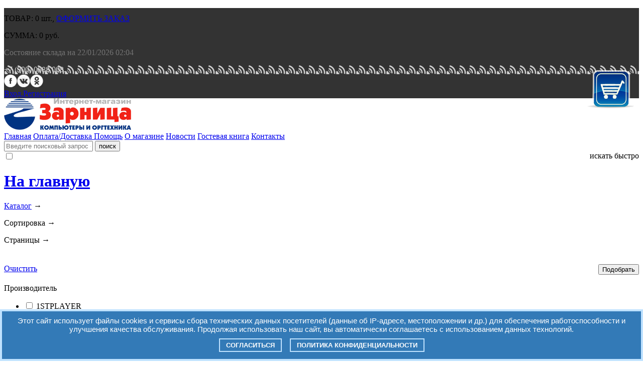

--- FILE ---
content_type: text/html; charset=UTF-8
request_url: http://xn--c1abcljtjabcq3a.xn--p1ai/catalog.php?parent=2&id=12422
body_size: 14638
content:
<!DOCTYPE html>
<html>
<head>

<title>Корпуса: выбрать и купить в компьютерном интернет-магазине Зарница. Корпуса - продажа, цены, характеристики.</title>
<meta name='description' content='Корпуса - продажа, цены, характеристики. Купить Корпуса в компьютерном интернет-магазине Зарница в городах Миасс, Чебаркуль, Златоуст Челябинской области' />
<meta name='keywords' content='Корпуса продажа, Корпуса цены, Корпуса характеристики, Корпуса интернет магазин, Корпуса в Миассе, Корпуса в Златоусте, Корпуса в Чебаркуле, Корпуса в Карабаше, Корпуса в Челябинской области, Корпуса в Зарнице' />

<meta http-equiv="Content-Type" content="text/html; charset=utf-8">
<link rel="shortcut icon" href="/favicon.ico" >
<link rel="apple-touch-icon" href="/favicon.png" >

<link href="/css/css.css" rel="stylesheet" type="text/css">
<script type="text/javascript" src="/cart/functions.js"></script>
<script type="text/javascript" src="/js/jquery.js"></script>


<!-- // YANDEX capcha  -->
<script src="https://smartcaptcha.yandexcloud.net/captcha.js" defer></script>


<script>
   function onSubmit(token) {
     document.getElementById("demo-form").submit();
   }
</script>
   

<!-- jslider -->	
	<link rel="stylesheet" href="/jslider/css/jslider.css" type="text/css">
	<script type="text/javascript" src="/jslider/js/jshashtable-2.1_src.js"></script>
	<script type="text/javascript" src="/jslider/js/jquery.numberformatter-1.2.3.js"></script>
	<script type="text/javascript" src="/jslider/js/tmpl.js"></script>
	<script type="text/javascript" src="/jslider/js/jquery.dependClass-0.1.js"></script>
	<script type="text/javascript" src="/jslider/js/draggable-0.1.js"></script>
	<script type="text/javascript" src="/jslider/js/jquery.slider.js"></script>
	<script src="/js/remov.js" type="text/javascript"></script>
<!-- /jslider -->	
	
<!-- icheck -->		
	<link href="/icheck/skins/flat/blue.css" rel="stylesheet">
	<script src="/icheck/js/jquery.icheck.min.js?v=0.9.1"></script>
	
	<script>
		$(document).ready(function(){
		$('.checkboxing input').iCheck({
		checkboxClass: 'icheckbox_flat-blue',
		radioClass: 'iradio_flat-blue'
		});
		});
	</script>
<!-- /icheck -->	

<!-- fancyBox -->
<script type="text/javascript" src="/fancybox/jquery.fancybox.js?v=2.0.6"></script>
<link rel="stylesheet" type="text/css" href="/fancybox/jquery.fancybox.css?v=2.0.6" media="screen" />
<script type="text/javascript">
	$(document).ready(function() {
		$('.fancybox').fancybox({
			padding : 0,
			closeBtn  : true,
			arrows    : false,
			nextClick : false,
			width		: 250,
			height		: 250,
			autoSize	: false,
				helpers : {
					title	: {
						type: 'outside'
					},
					overlay : {
						opacity: 0.7,
						css : {
							'background-color' : '#ffffff'
						}
					}
				}
		});
	});
</script>
<!-- /fancyBox -->

<!-- запрет input -->
<script type="text/javascript">
function onlyNumbers(input) {
    var value = input.value;
    var re = /\D/gi;
    if (re.test(value)) {
        value = value.replace(re, '');
        input.value = value;
    }
}
</script>
<!-- /запрет input -->

<!-- placeholder -->
<script src="/js/jquery.placeholder.min.js" type="text/javascript"></script>
<script type="text/javascript">
jQuery(function(){
jQuery('input[placeholder], textarea[placeholder]').placeholder();
});
</script>
<!-- /placeholder -->

<!-- toggle -->	
<script type="text/javascript"> 
$(document).ready(function() {
	$("#toggleopen").click(function(){
		$("div#personaldata").slideDown("slow");
	});
	$("#toggleclose").click(function(){
		$("div#personaldata").slideUp("slow");	
	});	
	$("#agreement a").click(function () {
		$("#agreement a").toggle();
	});				
});
$(document).ready(function() {	
	$("#arta a").click(function () {
		$("#arta a").toggle();
	});
	$("#nama a").click(function () {
		$("#nama a").toggle();
	});
	$("#ship a").click(function () {
		$("#ship a").toggle();
	});
	$("#prica a").click(function () {
		$("#prica a").toggle();
	});	
});

	function openit(h) {
		$(".preview").fadeOut("normal");
		$("#preview-"+h).fadeIn("normal");
	}
	function closeit(h) {
		$("#preview-"+h).fadeOut("normal");
	}	
</script>
<!-- /toggle -->

<!-- Display -->
<script type="text/javascript">
function displ(ddd) { 
	if (document.getElementById(ddd).style.display == 'none') {document.getElementById(ddd).style.display = 'block'} 
	else {document.getElementById(ddd).style.display = 'none'} 
	}
</script>
<!-- /Display -->

<!-- ВВЕРХ start-->
<script>
$(document).ready(function(){
	$("#back-top").hide();
	$(function () {
		$(window).scroll(function () {
			if ($(this).scrollTop() > 100) {
				$('#back-top').fadeIn();
			} else {
				$('#back-top').fadeOut();
			}
		});
		$('#back-top a').click(function () {
			$('body,html').animate({
				scrollTop: 0
			}, 600);
			return false;
		});
	});
});
</script>
<!-- ВВЕРХ end-->


<!-- Yandex.Metrika counter -->
<script type="text/javascript">
(function (d, w, c) {
    (w[c] = w[c] || []).push(function() {
        try {
            w.yaCounter23869552 = new Ya.Metrika({id:23869552,
                    webvisor:true,
                    clickmap:true,
                    accurateTrackBounce:true,
                    trackHash:true});
        } catch(e) { }
    });

    var n = d.getElementsByTagName("script")[0],
        s = d.createElement("script"),
        f = function () { n.parentNode.insertBefore(s, n); };
    s.type = "text/javascript";
    s.async = true;
    s.src = (d.location.protocol == "https:" ? "https:" : "http:") + "//mc.yandex.ru/metrika/watch.js";

    if (w.opera == "[object Opera]") {
        d.addEventListener("DOMContentLoaded", f, false);
    } else { f(); }
})(document, window, "yandex_metrika_callbacks");
</script>
<noscript><div><img src="//mc.yandex.ru/watch/23869552" style="position:absolute; left:-9999px;" alt="" /></div></noscript>
<!-- /Yandex.Metrika counter -->


<style>
.cookie_notice {
    display: none;
    position: fixed;
    z-index: 9999999;
    bottom: 0;
    left: 0;
    right: 0;
    text-align: center;
    font-size: 15px;
    font-family: Verdana, sans-serif;  
    color: #FFF;
    background: #337AB7;
    padding: 10px 20px; 
    border: 4px solid #BFE2FF;
}
/* Оформление кнопок */
.cookie_btn {
    display: inline-block;
    margin: 10px 6px 4px 6px;
    text-decoration: none;
    position: relative;
    font-size: 13px;
    padding: 4px 12px;
    color: #FFF;
    font-weight: bold;
    text-transform: uppercase; 
    background: #337AB7;
    border: 2px solid #BFE2FF;
}
.cookie_btn:hover {
    color: #FFF;
}
.cookie_btn:after,
.cookie_btn:before {
    position: absolute;
    height: 2px;
    left: 50%;
    background: #FFF;
    bottom: -6px;
    content: "";
    transition: all 280ms ease-in-out;
    width: 0;
}
.cookie_btn:before {
    top: -6px;
}
.cookie_btn:hover:after,
.cookie_btn:hover:before {
    width: 100%;
    left: 0;
}	
</style>
<div class="cookie_notice">
    Этот сайт использует файлы cookies и сервисы сбора технических данных посетителей (данные об IP-адресе, местоположении и др.) для обеспечения работоспособности и улучшения качества обслуживания. Продолжая использовать наш сайт, вы автоматически соглашаетесь с использованием данных технологий.
    <div>
	<a class="cookie_btn" id="cookie_close" href="#close">Согласиться</a>
	<a class="cookie_btn" href="#politika">Политика конфиденциальности</a>
    </div>
</div>

<script>
// функция возвращает cookie с именем name, если есть, если нет, то undefined    
function getCookie(name) {
    let matches = document.cookie.match(new RegExp(
    "(?:^|; )" + name.replace(/([\.$?*|{}\(\)\[\]\\\/\+^])/g, '\\$1') + "=([^;]*)"
    ));
    return matches ? decodeURIComponent(matches[1]) : undefined;
}
let cookiecook = getCookie("cookiecook"),
cookiewin = document.getElementsByClassName('cookie_notice')[0];    
// проверяем, есть ли у нас cookie, с которой мы не показываем окно и если нет, запускаем показ
if (cookiecook != "no") {
    // показываем    
    cookiewin.style.display="block"; 
    // закрываем по клику
    document.getElementById("cookie_close").addEventListener("click", function(){
        cookiewin.style.display="none";    
        // записываем cookie на 1 день, с которой мы не показываем окно
        let date = new Date;
        date.setDate(date.getDate() + 1);    
        document.cookie = "cookiecook=no; path=/; expires=" + date.toUTCString();               
    });
}
</script>


<script>
  window.dataLayer = window.dataLayer || [];
  function gtag(){dataLayer.push(arguments);}
  gtag('js', new Date());

  gtag('config', 'UA-211292100-1');
</script>

</head>

<body>

<div id="wrapper">
	<div id='header' style='background-image: url(/pic/bg_logout.jpg);'>
		<div class="header">
			
			<div id='cart_small'>
			
	<p style='padding-top:12px;'>ТОВАР: <span id='countcarts' class='lout'>0</span> шт., <a href='/cart.php' class='lout'>ОФОРМИТЬ ЗАКАЗ</a></p>
	<p>СУММА: <span id='summcarts' class='lout'>0</span> руб.</p>
	<p style='color:#737373;'>Состояние склада на 22/01/2026 02:04</p>			</div>
			<a href='/cart.php'><img src='/pic/cartsign.png' style='padding:9px 9px 0 0; float:right;' /></a>
			<div id='phone' style='background-image: url(/pic/phone_logout.jpg);'><span class='lout'> <span style='color:#d2d2d2;'>+7 (900) 0688 008.</span></span></div>
			
			<div id='socnet'><a href='https://www.facebook.com/kupinedorogo'><img src='/pic/fb_logout.jpg' /></a><a href='https://vk.com/zarnitsa_miass_kupinedorogo_ru'><img src='/pic/vk_logout.jpg' /></a><a href='https://ok.ru/kupinedorogo.zarnitsa'><img src='/pic/ok_logout.jpg' /></a></div>
			
			<div id='log'>
			<div class='logout'><a href='/entry.php'>Вход.</a><a href='/reg.php'>Регистрация</a></div>			</div>
			
			
		</div>
	</div>
	<div id="maket">	
		<div id="topblock">
			<a href='/'><img src='/pic/logo.jpg' alt='' style='padding:0;' /></a>
			<div class='menu'>
			<a class='menuitem' style='width:170px;' href='/'>Главная</a>
			<a class='menuitem' style='width:250px;' href='/page_details.php'>Оплата/Доставка </a>
			<a class='menuitem' style='width:120px;' href='/page_help.php'>Помощь</a>
			<a class='menuitem' style='width:170px;' href='/page_about.php'>О магазине</a>
			<a class='menuitem' style='width:170px;' href='/news.php'>Новости</a>
			<a class='menuitem' style='width:250px;' href='/guestbook.php'>Гостевая книга</a>
			<a class='menuitem' style='width:120px;' href='/page_contact.php'>Контакты</a>
			</div>
			
			<div id='search'>
<form action="/searchlist.php" method="get" id="expanded_search">
	<input type="hidden" name="searchid" value="2223112"/>
	<input type="hidden" name="l10n" value="ru"/>
	<input type="hidden" name="reqenc" value="utf-8"/>
	<input type="text" placeholder="Введите поисковый запрос - быстро и удобно найдётся нужный товар" name="text" value="" />
	<input type="submit" value="поиск" class='submitsearch'>
	
		
	<div class='checkboxing strongsearch'><label for='strongsearch' style='float:right;padding-left:25px;'> искать быстро</label><input type='checkbox' id='strongsearch' value='1' name='strongsearch'  /></div>
</form>
			</div>

		</div>		
		<div id="content">
<div id='colomn'><h1><span><a href='/'>На главную</a></span></h1><p><a href='/'>Каталог</a> &rarr; </p><p>Сортировка &rarr; </p><p>Страницы &rarr; </p><form name='filters' action='' method='get'><div class='clear' style='height:23px;'></div> <a href='/catalog.php?parent=2&id=12422' class='clearbutton' style='margin:0; float:left;'>Очистить</a><span id='but1'><input type='submit' value='Подобрать' class='countbutton' style='margin:0; float:right;'></span><div class='clear' style='height:23px;'></div><input type='hidden' name ='parent' value='2' /><input type='hidden' name ='id' value='12422' /><div class="checkboxing" style="clear:both; margin-bottom:20px;">
			<p class="rigg">Производитель</p><ul class="list"><li><input type="checkbox" id="id_0" value="1STPLAYER" name="firms[]" /> <label for="id_0">1STPLAYER</label></li><li><input type="checkbox" id="id_1" value=":CBR" name="firms[]" /> <label for="id_1">:CBR</label></li><li><input type="checkbox" id="id_2" value="AeroCool" name="firms[]" /> <label for="id_2">AeroCool</label></li><li><input type="checkbox" id="id_3" value="AirMax" name="firms[]" /> <label for="id_3">AirMax</label></li><li><input type="checkbox" id="id_4" value="Arctic" name="firms[]" /> <label for="id_4">Arctic</label></li><li><input type="checkbox" id="id_5" value="CROWN" name="firms[]" /> <label for="id_5">CROWN</label></li><li><input type="checkbox" id="id_6" value="Chieftec" name="firms[]" /> <label for="id_6">Chieftec</label></li><li><input type="checkbox" id="id_7" value="Cougar" name="firms[]" /> <label for="id_7">Cougar</label></li><li><input type="checkbox" id="id_8" value="Deepcool" name="firms[]" /> <label for="id_8">Deepcool</label></li><li><input type="checkbox" id="id_9" value="Defender" name="firms[]" /> <label for="id_9">Defender</label></li><li><input type="checkbox" id="id_10" value="EXEGATE" name="firms[]" /> <label for="id_10">EXEGATE</label></li><li><input type="checkbox" id="id_11" value="Eurocase" name="firms[]" /> <label for="id_11">Eurocase</label></li><li><input type="checkbox" id="id_12" value="FOXCONN" name="firms[]" /> <label for="id_12">FOXCONN</label></li><li><input type="checkbox" id="id_13" value="FSP" name="firms[]" /> <label for="id_13">FSP</label></li><li><input type="checkbox" id="id_14" value="Filum" name="firms[]" /> <label for="id_14">Filum</label></li><li><input type="checkbox" id="id_15" value="Foxline" name="firms[]" /> <label for="id_15">Foxline</label></li><li><input type="checkbox" id="id_16" value="Fractal Design" name="firms[]" /> <label for="id_16">Fractal Design</label></li><li><input type="checkbox" id="id_17" value="GIGABYTE" name="firms[]" /> <label for="id_17">GIGABYTE</label></li><li><input type="checkbox" id="id_18" value="GINZZU" name="firms[]" /> <label for="id_18">GINZZU</label></li><li><input type="checkbox" id="id_19" value="GameMax" name="firms[]" /> <label for="id_19">GameMax</label></li><li><input type="checkbox" id="id_20" value="HSPD" name="firms[]" /> <label for="id_20">HSPD</label></li><li><input type="checkbox" id="id_21" value="INWIN" name="firms[]" /> <label for="id_21">INWIN</label></li><li><input type="checkbox" id="id_22" value="Lian Li" name="firms[]" /> <label for="id_22">Lian Li</label></li><li><input type="checkbox" id="id_23" value="No Name" name="firms[]" /> <label for="id_23">No Name</label></li><li><input type="checkbox" id="id_24" value="Phanteks" name="firms[]" /> <label for="id_24">Phanteks</label></li><li><input type="checkbox" id="id_25" value="PowerCool" name="firms[]" /> <label for="id_25">PowerCool</label></li><li><input type="checkbox" id="id_26" value="Powercase" name="firms[]" /> <label for="id_26">Powercase</label></li><li><input type="checkbox" id="id_27" value="Powerman" name="firms[]" /> <label for="id_27">Powerman</label></li><li><input type="checkbox" id="id_28" value="SAMA" name="firms[]" /> <label for="id_28">SAMA</label></li><li><input type="checkbox" id="id_29" value="SuperPower" name="firms[]" /> <label for="id_29">SuperPower</label></li><li><input type="checkbox" id="id_30" value="Thermaltake" name="firms[]" /> <label for="id_30">Thermaltake</label></li><li><input type="checkbox" id="id_31" value="XASTRA" name="firms[]" /> <label for="id_31">XASTRA</label></li><li><input type="checkbox" id="id_32" value="XPG" name="firms[]" /> <label for="id_32">XPG</label></li><li><input type="checkbox" id="id_33" value="ZALMAN" name="firms[]" /> <label for="id_33">ZALMAN</label></li></ul><div class="clear"></div></div><div style='clear:both;'><p class='rigg'>Цена</p><div class="layout-slider" id="layout-slider" style="width: 100%; padding:20px 0;"><input id="pricechecker" type="slider" name="pricechecker" value="0;78000" /></div>	
	<script type="text/javascript" charset="utf-8">
		jQuery("#pricechecker").slider({ from: 0, to: 78000, step: 1000 , smooth: true, round: 0, dimension: "&nbsp;руб.", skin: "round_plastic" });
	</script>
	</div>
<div class='checkboxing' style='clear:both; margin-bottom:20px;'>
<p class='rigg'>Срок доставки</p>
    <ul class='list'>
		<li>
			<input tabindex='1' type='radio' id='all_001' value='1' name='countgoods' CHECKED />
			<label for='all_001'>Весь товар</label>
		</li>
		<li>
			<input tabindex='2' type='radio' id='all_002' value='2' name='countgoods' />
			<label for='all_002'>Доставка 28.01.2026</label>
		</li>

		<li>
			<input tabindex='3' type='radio' id='all_003' value='3' name='countgoods' />
			<label for='all_003'>Доставка 04.02.2026</label>
		</li>

	</ul>
<div class='clear'></div>
</div> 

    <script>
		$(document).ready(function(){
		$('.checkboxing input').iCheck({
		checkboxClass: 'icheckbox_flat-blue',
		radioClass: 'iradio_flat-blue'
		});
		});
	</script>
<div class='clear'></div> <a href='/catalog.php?parent=2&id=12422' class='clearbutton' style='margin:0; float:left;'>Очистить</a><span id='but2'><input type='submit' value='Подобрать' class='countbutton' style='margin:0; float:right;'></span><div class='clear'></div></div><div id='main'><h2><span><a href='/cart.php'>Перейти к корзине</a></span></h2><p><a href=/catalog.php?parent=2>Комплектующие</a> &rarr; Корпуса<br />
	<div style='position:relative;'>
		<a href="javascript: displ('elsemenu')" class='sortit currentsort' id='ship1'>по цене: по возрастанию</a>
		<a href="javascript: displ('elsemenu')" class='sortit' id='ship1'>по цене: по убыванию</a>
		<a href="javascript: displ('elsemenu')" class='sortit' id='price1'>по цене: по возрастанию (+заказные)</a>
		<a href="javascript: displ('elsemenu')" class='sortit' id='price2'>по цене: по убыванию (+заказные)</a>
		<a href="javascript: displ('elsemenu')" class='sortit' id='ship1'>по количеству + цене: по возрастанию</a>
		<a href="javascript: displ('elsemenu')" class='sortit' id='ship2'>по количеству + цене: по убыванию</a>
		<a href="javascript: displ('elsemenu')" class='sortit' id='goodsname1'>по наименованию</a>

			<div id='elsemenu' style='display: none;'>		
		<p><input type='submit' name='sorted' value='по цене: по возрастанию' class='sortbutton'></p>
		<p><input type='submit' name='sorted' value='по цене: по убыванию' class='sortbutton'></p>
		<p><input type='submit' name='sorted' value='по цене: по возрастанию (+заказные)' class='sortbutton'></p>
		<p><input type='submit' name='sorted' value='по цене: по убыванию (+заказные)' class='sortbutton'></p>
<!--SLA		<p><input type='submit' name='sorted' value='по количеству + цене: по возрастанию' class='sortbutton'></p>
		<p><input type='submit' name='sorted' value='по количеству + цене: по убыванию' class='sortbutton'></p>
		<p><input type='submit' name='sorted' value='по наименованию' class='sortbutton'></p>
!-->
			</div>
	</div>
	<div class='pageshere'><a href=/catalog.php?id=12422&parent=2&page=1& class="pg curpg">1</a><a href=/catalog.php?id=12422&parent=2&page=2& class="pg">2</a><a href=/catalog.php?id=12422&parent=2&page=3& class="pg">3</a><a href=/catalog.php?id=12422&parent=2&page=4& class="pg">4</a><a href=/catalog.php?id=12422&parent=2&page=5& class="pg">5</a><a href=/catalog.php?id=12422&parent=2&page=6& class="pg">6</a><a href=/catalog.php?id=12422&parent=2&page=7& class="pg">7</a><a href=/catalog.php?id=12422&parent=2&page=8& class="pg">8</a><a href=/catalog.php?id=12422&parent=2&page=9& class="pg">9</a><a href=/catalog.php?id=12422&parent=2&page=10& class="pg">10</a><div class='clear'></div></div><div id='Ssub'><a class='thisis' href='/catalog.php?parent=2&id=12422'>Все</a><a href='/catalog.php?parent=2&id=12422&sub=865192'>CBR Выгодно !</a><a href='/catalog.php?parent=2&id=12422&sub=799384'>1STPLAYER</a><a href='/catalog.php?parent=2&id=12422&sub=172382'>AEROCOOL</a><a href='/catalog.php?parent=2&id=12422&sub=127659'>Chieftec</a><a href='/catalog.php?parent=2&id=12422&sub=889734'>Cougar</a><a href='/catalog.php?parent=2&id=12422&sub=269702'>CROWN</a><a href='/catalog.php?parent=2&id=12422&sub=451891'>DEEPCOOL</a><a href='/catalog.php?parent=2&id=12422&sub=1120021'>DEFENDER</a><a href='/catalog.php?parent=2&id=12422&sub=820816'>Eurocase</a><a href='/catalog.php?parent=2&id=12422&sub=362445'>EXEGATE</a><a href='/catalog.php?parent=2&id=12422&sub=367833'>EXEGATE рельсы</a><a href='/catalog.php?parent=2&id=12422&sub=960273'>FORMULA</a><a href='/catalog.php?parent=2&id=12422&sub=86171'>FOXCONN</a><a href='/catalog.php?parent=2&id=12422&sub=1111041'>FSP</a><a href='/catalog.php?parent=2&id=12422&sub=393659'>GameMax</a><a href='/catalog.php?parent=2&id=12422&sub=669834'>GINZZU</a><a href='/catalog.php?parent=2&id=12422&sub=1118082'>HSPD</a><a href='/catalog.php?parent=2&id=12422&sub=25776'>INWIN</a><a href='/catalog.php?parent=2&id=12422&sub=1023332'>Lian Li</a><a href='/catalog.php?parent=2&id=12422&sub=162305'>NAVAN</a><a href='/catalog.php?parent=2&id=12422&sub=893765'>Phanteks</a><a href='/catalog.php?parent=2&id=12422&sub=582952'>Powercase</a><a href='/catalog.php?parent=2&id=12422&sub=1118083'>SAMA</a><a href='/catalog.php?parent=2&id=12422&sub=61449'>SUPER POWER</a><a href='/catalog.php?parent=2&id=12422&sub=92063'>THERMALTAKE</a><a href='/catalog.php?parent=2&id=12422&sub=1115216'>XASTRA</a><a href='/catalog.php?parent=2&id=12422&sub=1089311'>XPG</a><a href='/catalog.php?parent=2&id=12422&sub=176953'>ZALMAN</a><a href='/catalog.php?parent=2&id=12422&sub=166589'>Для монобл. PowerCool</a><a href='/catalog.php?parent=2&id=12422&sub=422506'>Пылевые фильтры</a></div><div class='clear'></div></form></p><div class='clear'></div>
<div class="cata">
<div class="nama" id="nama">Наименование</div>
<div class="arta" id="arta">Артикул</div>
<div class="ship" id="ship">Наличие</div>
<div class="prica" id="prica" style="font-size: 13px; line-height: 18px;">Цена (руб.)</div>
<div class="addto"></div>
<div class="clear"></div>
</div><div id="tableinf">
<div class="cata second">
	<div class="nama"><a class='fancybox' href='/IMGS/art/1505950.jpg' title='Рельсы для корпуса Exegate EX269461RUS Передняя панель для установки устройства 3,5&quot; в отсек  5,25&quot;   Exegate HD-809'><img data-original='/IMGS/thumbnail/1505950.jpg' class='inlineimg' style='width:32px; height:23px;' /></a><a href="/item/1505950.php" title="Рельсы для корпуса Exegate EX269461RUS Передняя панель для установки устройства 3,5&quot; в отсек  5,25&quot;   Exegate HD-809">Рельсы для корпуса Exegate EX269461RUS Передняя панель для установки устройства 3,5" в отсек  5,25"   Exegate HD-809</a></div>
	<div class="arta"><div class="arta">1505950</div></div><div class="ship"><img src="/pic/ship_1_remote.png" title="Увеличенный срок поставки" /> <img src="/pic/trans_0.png" /></div>
	<div class="prica">110</div>
	<div class="addto" ><input type="image" src="/pic/cart.png" alt = "Добавить в корзину" onclick="add_to_cart(1505950, 1)"></div>
	<div class="clear"></div>
</div><div class="cata">
	<div class="nama"><a class='fancybox' href='/IMGS/art/1505949.jpg' title='Рельсы для корпуса Exegate EX269462RUS Салазки  (переходник) для установки HDD 3.5&quot;  в отсек 5.25&quot;   Exegate  HD-3T5P4'><img data-original='/IMGS/thumbnail/1505949.jpg' class='inlineimg' style='width:32px; height:23px;' /></a><a href="/item/1505949.php" title="Рельсы для корпуса Exegate EX269462RUS Салазки  (переходник) для установки HDD 3.5&quot;  в отсек 5.25&quot;   Exegate  HD-3T5P4">Рельсы для корпуса Exegate EX269462RUS Салазки  (переходник) для установки HDD 3.5"  в отсек 5.25"   Exegate  HD-3T5P4</a></div>
	<div class="arta"><div class="arta">1505949</div></div><div class="ship"><img src="/pic/ship_1.png" title="мало" /> <img src="/pic/trans_0.png" /></div>
	<div class="prica">126</div>
	<div class="addto" ><input type="image" src="/pic/cart.png" alt = "Добавить в корзину" onclick="add_to_cart(1505949, 1)"></div>
	<div class="clear"></div>
</div><div class="cata second">
	<div class="nama"><a class='fancybox' href='/IMGS/art/1902264.jpg' title='Рельсы для корпуса Exegate EX292545RUS Салазки (переходник) ExeGate HD-22T3P пластиковые для установки 2xHDD/SSD 2.5&quot; в отсек 3.5&quot;'><img data-original='/IMGS/thumbnail/1902264.jpg' class='inlineimg' style='width:32px; height:23px;' /></a><a href="/item/1902264.php" title="Рельсы для корпуса Exegate EX292545RUS Салазки (переходник) ExeGate HD-22T3P пластиковые для установки 2xHDD/SSD 2.5&quot; в отсек 3.5&quot;">Рельсы для корпуса Exegate EX292545RUS Салазки (переходник) ExeGate HD-22T3P пластиковые для установки 2xHDD/SSD 2.5" в отсек 3.5"</a></div>
	<div class="arta"><div class="arta">1902264</div></div><div class="ship"><img src="/pic/ship_1.png" title="мало" /> <img src="/pic/trans_0.png" /></div>
	<div class="prica">195</div>
	<div class="addto" ><input type="image" src="/pic/cart.png" alt = "Добавить в корзину" onclick="add_to_cart(1902264, 1)"></div>
	<div class="clear"></div>
</div><div class="cata">
	<div class="nama"><a class='fancybox' href='/IMGS/art/11045712.jpg' title='Пылевой фильтр Exegate EX297530RUS Заглушка для задней панели корпуса ExeGate ATX/mATX белая'><img data-original='/IMGS/thumbnail/11045712.jpg' class='inlineimg' style='width:32px; height:23px;' /></a><a href="/item/11045712.php" title="Пылевой фильтр Exegate EX297530RUS Заглушка для задней панели корпуса ExeGate ATX/mATX белая">Пылевой фильтр Exegate EX297530RUS Заглушка для задней панели корпуса ExeGate ATX/mATX белая</a></div>
	<div class="arta"><div class="arta">11045712</div></div><div class="ship"><img src="/pic/ship_1_remote.png" title="Увеличенный срок поставки" /> <img src="/pic/trans_0.png" /></div>
	<div class="prica">198</div>
	<div class="addto" ><input type="image" src="/pic/cart.png" alt = "Добавить в корзину" onclick="add_to_cart(11045712, 1)"></div>
	<div class="clear"></div>
</div><div class="cata second">
	<div class="nama"><a class='fancybox' href='/IMGS/art/1505948.jpg' title='Рельсы для корпуса Exegate EX269594RUS Салазки  (переходник)  для установки HDD 2.5&quot;  в отсек 3.5&quot;   Exegate  HD-2T3P-NF'><img data-original='/IMGS/thumbnail/1505948.jpg' class='inlineimg' style='width:32px; height:23px;' /></a><a href="/item/1505948.php" title="Рельсы для корпуса Exegate EX269594RUS Салазки  (переходник)  для установки HDD 2.5&quot;  в отсек 3.5&quot;   Exegate  HD-2T3P-NF">Рельсы для корпуса Exegate EX269594RUS Салазки  (переходник)  для установки HDD 2.5"  в отсек 3.5"   Exegate  HD-2T3P-NF</a></div>
	<div class="arta"><div class="arta">1505948</div></div><div class="ship"><img src="/pic/ship_1_remote.png" title="Увеличенный срок поставки" /> <img src="/pic/trans_0.png" /></div>
	<div class="prica">208</div>
	<div class="addto" ><input type="image" src="/pic/cart.png" alt = "Добавить в корзину" onclick="add_to_cart(1505948, 1)"></div>
	<div class="clear"></div>
</div><div class="cata">
	<div class="nama"><a class='fancybox' href='/IMGS/art/1902260.jpg' title='Рельсы для корпуса Exegate EX292546RUS Салазки (переходник) ExeGate HD-12T3M металлические для установки HDD/SSD 2.5&quot; в отсек 3.5&quot;'><img data-original='/IMGS/thumbnail/1902260.jpg' class='inlineimg' style='width:32px; height:23px;' /></a><a href="/item/1902260.php" title="Рельсы для корпуса Exegate EX292546RUS Салазки (переходник) ExeGate HD-12T3M металлические для установки HDD/SSD 2.5&quot; в отсек 3.5&quot;">Рельсы для корпуса Exegate EX292546RUS Салазки (переходник) ExeGate HD-12T3M металлические для установки HDD/SSD 2.5" в отсек 3.5"</a></div>
	<div class="arta"><div class="arta">1902260</div></div><div class="ship"><img src="/pic/ship_1.png" title="мало" /> <img src="/pic/trans_0.png" title="Возможно увеличение срока доставки" /></div>
	<div class="prica">247</div>
	<div class="addto" ><input type="image" src="/pic/cart.png" alt = "Добавить в корзину" onclick="add_to_cart(1902260, 1)"></div>
	<div class="clear"></div>
</div><div class="cata second">
	<div class="nama"><a class='fancybox' href='/IMGS/art/1902261.jpg' title='Рельсы для корпуса Exegate EX292547RUS Салазки (переходник) ExeGate HD-12T3MF металлические для установки HDD/SSD 2.5&quot; в отсек 3.5&quot;'><img data-original='/IMGS/thumbnail/1902261.jpg' class='inlineimg' style='width:32px; height:23px;' /></a><a href="/item/1902261.php" title="Рельсы для корпуса Exegate EX292547RUS Салазки (переходник) ExeGate HD-12T3MF металлические для установки HDD/SSD 2.5&quot; в отсек 3.5&quot;">Рельсы для корпуса Exegate EX292547RUS Салазки (переходник) ExeGate HD-12T3MF металлические для установки HDD/SSD 2.5" в отсек 3.5"</a></div>
	<div class="arta"><div class="arta">1902261</div></div><div class="ship"><img src="/pic/ship_1.png" title="мало" /> <img src="/pic/trans_0.png" title="Возможно увеличение срока доставки" /></div>
	<div class="prica">252</div>
	<div class="addto" ><input type="image" src="/pic/cart.png" alt = "Добавить в корзину" onclick="add_to_cart(1902261, 1)"></div>
	<div class="clear"></div>
</div><div class="cata">
	<div class="nama"><a class='fancybox' href='/IMGS/art/1902263.jpg' title='Рельсы для корпуса Exegate EX292544RUS Салазки (переходник) ExeGate HD-22T3M металлические для установки 2xHDD/SSD 2.5&quot; в отсек 3.5&quot;'><img data-original='/IMGS/thumbnail/1902263.jpg' class='inlineimg' style='width:32px; height:23px;' /></a><a href="/item/1902263.php" title="Рельсы для корпуса Exegate EX292544RUS Салазки (переходник) ExeGate HD-22T3M металлические для установки 2xHDD/SSD 2.5&quot; в отсек 3.5&quot;">Рельсы для корпуса Exegate EX292544RUS Салазки (переходник) ExeGate HD-22T3M металлические для установки 2xHDD/SSD 2.5" в отсек 3.5"</a></div>
	<div class="arta"><div class="arta">1902263</div></div><div class="ship"><img src="/pic/ship_1.png" title="мало" /> <img src="/pic/trans_0.png" title="Возможно увеличение срока доставки" /></div>
	<div class="prica">252</div>
	<div class="addto" ><input type="image" src="/pic/cart.png" alt = "Добавить в корзину" onclick="add_to_cart(1902263, 1)"></div>
	<div class="clear"></div>
</div><div class="cata second">
	<div class="nama"><a class='fancybox' href='/IMGS/art/1670321.jpg' title='Пылевой фильтр Exegate EX277118RUS Фиксатор сетевого кабеля для БП Exegate'><img data-original='/IMGS/thumbnail/1670321.jpg' class='inlineimg' style='width:32px; height:23px;' /></a><a href="/item/1670321.php" title="Пылевой фильтр Exegate EX277118RUS Фиксатор сетевого кабеля для БП Exegate">Пылевой фильтр Exegate EX277118RUS Фиксатор сетевого кабеля для БП Exegate</a></div>
	<div class="arta"><div class="arta">1670321</div></div><div class="ship"><img src="/pic/ship_1_remote.png" title="Увеличенный срок поставки" /> <img src="/pic/trans_0.png" title="Возможно увеличение срока доставки" /></div>
	<div class="prica">256</div>
	<div class="addto" ><input type="image" src="/pic/cart.png" alt = "Добавить в корзину" onclick="add_to_cart(1670321, 1)"></div>
	<div class="clear"></div>
</div><div class="cata">
	<div class="nama"><a class='fancybox' href='/IMGS/art/1902262.jpg' title='Рельсы для корпуса Exegate EX292548RUS Салазки (переходник) ExeGate HD-22O13TBM металлические для установки 2xHDD/SSD 2.5&quot; или 1xHDD 3.5&quot; на заднюю панель корпуса'><img data-original='/IMGS/thumbnail/1902262.jpg' class='inlineimg' style='width:32px; height:23px;' /></a><a href="/item/1902262.php" title="Рельсы для корпуса Exegate EX292548RUS Салазки (переходник) ExeGate HD-22O13TBM металлические для установки 2xHDD/SSD 2.5&quot; или 1xHDD 3.5&quot; на заднюю панель корпуса">Рельсы для корпуса Exegate EX292548RUS Салазки (переходник) ExeGate HD-22O13TBM металлические для установки 2xHDD/SSD 2.5" или 1xHDD 3.5" на заднюю панель корпуса</a></div>
	<div class="arta"><div class="arta">1902262</div></div><div class="ship"><img src="/pic/ship_1_remote.png" title="Увеличенный срок поставки" /> <img src="/pic/trans_0.png" title="Возможно увеличение срока доставки" /></div>
	<div class="prica">362</div>
	<div class="addto" ><input type="image" src="/pic/cart.png" alt = "Добавить в корзину" onclick="add_to_cart(1902262, 1)"></div>
	<div class="clear"></div>
</div><div class="cata second">
	<div class="nama"><a class='fancybox' href='/IMGS/art/1902265.jpg' title='Рельсы для корпуса Exegate EX292549RUS Салазки (переходник) ExeGate HD-MFT5M металлические мультифункциональные для установки 4xHDD/SSD 2.5&quot; или 2xHDD/SSD 2.5&quot;+1xHDD 3.5&quot; или 2xHDD/SSD 2.5&quot;+внутренний устройство 3.5&quot; в'><img data-original='/IMGS/thumbnail/1902265.jpg' class='inlineimg' style='width:32px; height:23px;' /></a><a href="/item/1902265.php" title="Рельсы для корпуса Exegate EX292549RUS Салазки (переходник) ExeGate HD-MFT5M металлические мультифункциональные для установки 4xHDD/SSD 2.5&quot; или 2xHDD/SSD 2.5&quot;+1xHDD 3.5&quot; или 2xHDD/SSD 2.5&quot;+внутренний устройство 3.5&quot; в">Рельсы для корпуса Exegate EX292549RUS Салазки (переходник) ExeGate HD-MFT5M металлические мультифункциональные для установки 4xHDD/SSD 2.5" или 2xHDD/SSD 2.5"+1xHDD 3.5" или 2xHDD/SSD 2.5"+внутренний устройство 3.5" в</a></div>
	<div class="arta"><div class="arta">1902265</div></div><div class="ship"><img src="/pic/ship_1.png" title="мало" /> <img src="/pic/trans_0.png" title="Возможно увеличение срока доставки" /></div>
	<div class="prica">476</div>
	<div class="addto" ><input type="image" src="/pic/cart.png" alt = "Добавить в корзину" onclick="add_to_cart(1902265, 1)"></div>
	<div class="clear"></div>
</div><div class="cata">
	<div class="nama"><a class='fancybox' href='/IMGS/art/1708443.jpg' title='Рельсы для корпуса Exegate EX280445RUS Салазки (переходник) для установки HDD 2.5/3.5&quot;  в отсек 5.25&quot; с 2*USB3.0  Exegate  HD-2U3'><img data-original='/IMGS/thumbnail/1708443.jpg' class='inlineimg' style='width:32px; height:23px;' /></a><a href="/item/1708443.php" title="Рельсы для корпуса Exegate EX280445RUS Салазки (переходник) для установки HDD 2.5/3.5&quot;  в отсек 5.25&quot; с 2*USB3.0  Exegate  HD-2U3">Рельсы для корпуса Exegate EX280445RUS Салазки (переходник) для установки HDD 2.5/3.5"  в отсек 5.25" с 2*USB3.0  Exegate  HD-2U3</a></div>
	<div class="arta"><div class="arta">1708443</div></div><div class="ship"><img src="/pic/ship_1.png" title="мало" /> <img src="/pic/trans_0.png" title="Возможно увеличение срока доставки" /></div>
	<div class="prica">683</div>
	<div class="addto" ><input type="image" src="/pic/cart.png" alt = "Добавить в корзину" onclick="add_to_cart(1708443, 1)"></div>
	<div class="clear"></div>
</div><div class="cata second">
	<div class="nama"><a class='fancybox' href='/IMGS/art/11091773.jpg' title='Корпус Exegate EX298159RUS Корпус Minitower ExeGate BAA-403 (mATX, без БП, 2*USB, HD Audio, черный)'><img data-original='/IMGS/thumbnail/11091773.jpg' class='inlineimg' style='width:32px; height:23px;' /></a><a href="/item/11091773.php" title="Корпус Exegate EX298159RUS Корпус Minitower ExeGate BAA-403 (mATX, без БП, 2*USB, HD Audio, черный)">Корпус Exegate EX298159RUS Корпус Minitower ExeGate BAA-403 (mATX, без БП, 2*USB, HD Audio, черный)</a></div>
	<div class="arta"><div class="arta">11091773</div></div><div class="ship"><img src="/pic/ship_1_remote.png" title="Увеличенный срок поставки" /> <img src="/pic/trans_0.png" title="Возможно увеличение срока доставки" /></div>
	<div class="prica">1 259</div>
	<div class="addto" ><input type="image" src="/pic/cart.png" alt = "Добавить в корзину" onclick="add_to_cart(11091773, 1)"></div>
	<div class="clear"></div>
</div><div class="cata">
	<div class="nama"><a class='fancybox' href='/IMGS/art/1753222.jpg' title='Корпус Exegate EX283056RUS Корпус Minitower ExeGate BAA-106 Black, mATX, &lt;без БП&gt;, 2*USB, Audio'><img data-original='/IMGS/thumbnail/1753222.jpg' class='inlineimg' style='width:32px; height:23px;' /></a><a href="/item/1753222.php" title="Корпус Exegate EX283056RUS Корпус Minitower ExeGate BAA-106 Black, mATX, &lt;без БП&gt;, 2*USB, Audio">Корпус Exegate EX283056RUS Корпус Minitower ExeGate BAA-106 Black, mATX, <без БП>, 2*USB, Audio</a></div>
	<div class="arta"><div class="arta">1753222</div></div><div class="ship"><img src="/pic/ship_1.png" title="мало" /> <img src="/pic/trans_0.png" title="Возможно увеличение срока доставки" /></div>
	<div class="prica">1 379</div>
	<div class="addto" ><input type="image" src="/pic/cart.png" alt = "Добавить в корзину" onclick="add_to_cart(1753222, 1)"></div>
	<div class="clear"></div>
</div><div class="cata second">
	<div class="nama"><a class='fancybox' href='/IMGS/art/11076835.jpg' title='Корпус Exegate EX297993RUS Корпус Minitower BAA-308 (mATX, без БП, 2*USB, HD Audio, черный)'><img data-original='/IMGS/thumbnail/11076835.jpg' class='inlineimg' style='width:32px; height:23px;' /></a><a href="/item/11076835.php" title="Корпус Exegate EX297993RUS Корпус Minitower BAA-308 (mATX, без БП, 2*USB, HD Audio, черный)">Корпус Exegate EX297993RUS Корпус Minitower BAA-308 (mATX, без БП, 2*USB, HD Audio, черный)</a></div>
	<div class="arta"><div class="arta">11076835</div></div><div class="ship"><img src="/pic/ship_1.png" title="мало" /> <img src="/pic/trans_0.png" title="Возможно увеличение срока доставки" /></div>
	<div class="prica">1 379</div>
	<div class="addto" ><input type="image" src="/pic/cart.png" alt = "Добавить в корзину" onclick="add_to_cart(11076835, 1)"></div>
	<div class="clear"></div>
</div><div class="cata">
	<div class="nama"><a class='fancybox' href='/IMGS/art/11076420.jpg' title='Корпус Exegate EX297992RUS Корпус Minitower BAA-303U (mATX, без БП, 2*USB+1*USB3.0, HD Audio, черный)'><img data-original='/IMGS/thumbnail/11076420.jpg' class='inlineimg' style='width:32px; height:23px;' /></a><a href="/item/11076420.php" title="Корпус Exegate EX297992RUS Корпус Minitower BAA-303U (mATX, без БП, 2*USB+1*USB3.0, HD Audio, черный)">Корпус Exegate EX297992RUS Корпус Minitower BAA-303U (mATX, без БП, 2*USB+1*USB3.0, HD Audio, черный)</a></div>
	<div class="arta"><div class="arta">11076420</div></div><div class="ship"><img src="/pic/ship_1.png" title="мало" /> <img src="/pic/trans_0.png" title="Возможно увеличение срока доставки" /></div>
	<div class="prica">1 379</div>
	<div class="addto" ><input type="image" src="/pic/cart.png" alt = "Добавить в корзину" onclick="add_to_cart(11076420, 1)"></div>
	<div class="clear"></div>
</div><div class="cata second">
	<div class="nama"><a class='fancybox' href='/IMGS/art/11108737.jpg' title='Корпус CBR Корпус mATX Minitower V201, без БП, 2*USB 2.0, HD Audio+Mic, Black [PCC-MATX-V201-WPSU]'><img data-original='/IMGS/thumbnail/11108737.jpg' class='inlineimg' style='width:32px; height:23px;' /></a><a href="/item/11108737.php" title="Корпус CBR Корпус mATX Minitower V201, без БП, 2*USB 2.0, HD Audio+Mic, Black [PCC-MATX-V201-WPSU]">Корпус CBR Корпус mATX Minitower V201, без БП, 2*USB 2.0, HD Audio+Mic, Black [PCC-MATX-V201-WPSU]</a></div>
	<div class="arta"><div class="arta">11108737</div></div><div class="ship"><img src="/pic/ship_3.png" title="много" /> <img src="/pic/trans_0.png" title="Возможно увеличение срока доставки" /></div>
	<div class="prica">1 427</div>
	<div class="addto" ><input type="image" src="/pic/cart.png" alt = "Добавить в корзину" onclick="add_to_cart(11108737, 1)"></div>
	<div class="clear"></div>
</div><div class="cata">
	<div class="nama"><a class='fancybox' href='/IMGS/art/11091833.jpg' title='Корпус Exegate EX298163RUS Корпус Minitower ExeGate BAA-403U (mATX, без БП, 2*USB+1*USB3.0, HD Audio, черный)'><img data-original='/IMGS/thumbnail/11091833.jpg' class='inlineimg' style='width:32px; height:23px;' /></a><a href="/item/11091833.php" title="Корпус Exegate EX298163RUS Корпус Minitower ExeGate BAA-403U (mATX, без БП, 2*USB+1*USB3.0, HD Audio, черный)">Корпус Exegate EX298163RUS Корпус Minitower ExeGate BAA-403U (mATX, без БП, 2*USB+1*USB3.0, HD Audio, черный)</a></div>
	<div class="arta"><div class="arta">11091833</div></div><div class="ship"><img src="/pic/ship_3.png" title="много" /> <img src="/pic/trans_0.png" title="Возможно увеличение срока доставки" /></div>
	<div class="prica">1 439</div>
	<div class="addto" ><input type="image" src="/pic/cart.png" alt = "Добавить в корзину" onclick="add_to_cart(11091833, 1)"></div>
	<div class="clear"></div>
</div><div class="cata second">
	<div class="nama"><a class='fancybox' href='/IMGS/art/1897454.jpg' title='Корпус Exegate EX292347RUS Корпус Minitower ExeGate BAA-113 (mATX, без БП, 2*USB, аудио, черный)'><img data-original='/IMGS/thumbnail/1897454.jpg' class='inlineimg' style='width:32px; height:23px;' /></a><a href="/item/1897454.php" title="Корпус Exegate EX292347RUS Корпус Minitower ExeGate BAA-113 (mATX, без БП, 2*USB, аудио, черный)">Корпус Exegate EX292347RUS Корпус Minitower ExeGate BAA-113 (mATX, без БП, 2*USB, аудио, черный)</a></div>
	<div class="arta"><div class="arta">1897454</div></div><div class="ship"><img src="/pic/ship_2.png" title="средне" /> <img src="/pic/trans_0.png" title="Возможно увеличение срока доставки" /></div>
	<div class="prica">1 439</div>
	<div class="addto" ><input type="image" src="/pic/cart.png" alt = "Добавить в корзину" onclick="add_to_cart(1897454, 1)"></div>
	<div class="clear"></div>
</div><div class="cata">
	<div class="nama"><a class='fancybox' href='/IMGS/art/1865485.jpg' title='Корпус CBR Корпус mATX Minitower MX08, без БП, 2*USB 2.0, HD Audio+Mic, Black [PCC-MATX-MX08-WPSU]'><img data-original='/IMGS/thumbnail/1865485.jpg' class='inlineimg' style='width:32px; height:23px;' /></a><a href="/item/1865485.php" title="Корпус CBR Корпус mATX Minitower MX08, без БП, 2*USB 2.0, HD Audio+Mic, Black [PCC-MATX-MX08-WPSU]">Корпус CBR Корпус mATX Minitower MX08, без БП, 2*USB 2.0, HD Audio+Mic, Black [PCC-MATX-MX08-WPSU]</a></div>
	<div class="arta"><div class="arta">1865485</div></div><div class="ship"><img src="/pic/ship_3.png" title="много" /> <img src="/pic/trans_0.png" title="Возможно увеличение срока доставки" /></div>
	<div class="prica">1 535</div>
	<div class="addto" ><input type="image" src="/pic/cart.png" alt = "Добавить в корзину" onclick="add_to_cart(1865485, 1)"></div>
	<div class="clear"></div>
</div><div class="cata second">
	<div class="nama"><a class='fancybox' href='/IMGS/art/11108734.jpg' title='Корпус CBR Корпус mATX Minitower V203, без БП, 1*USB 3.0, 1*USB 2.0, HD Audio+Mic, Black [PCC-MATX-V203-WPSU]'><img data-original='/IMGS/thumbnail/11108734.jpg' class='inlineimg' style='width:32px; height:23px;' /></a><a href="/item/11108734.php" title="Корпус CBR Корпус mATX Minitower V203, без БП, 1*USB 3.0, 1*USB 2.0, HD Audio+Mic, Black [PCC-MATX-V203-WPSU]">Корпус CBR Корпус mATX Minitower V203, без БП, 1*USB 3.0, 1*USB 2.0, HD Audio+Mic, Black [PCC-MATX-V203-WPSU]</a></div>
	<div class="arta"><div class="arta">11108734</div></div><div class="ship"><img src="/pic/ship_3.png" title="много" /> <img src="/pic/trans_0.png" title="Возможно увеличение срока доставки" /></div>
	<div class="prica">1 619</div>
	<div class="addto" ><input type="image" src="/pic/cart.png" alt = "Добавить в корзину" onclick="add_to_cart(11108734, 1)"></div>
	<div class="clear"></div>
</div><div class="cata">
	<div class="nama"><a class='fancybox' href='/IMGS/art/11076419.jpg' title='Корпус Exegate EX297991RUS Корпус Minitower BAA-303 (mATX, без БП, 2*USB, HD Audio, черный)'><img data-original='/IMGS/thumbnail/11076419.jpg' class='inlineimg' style='width:32px; height:23px;' /></a><a href="/item/11076419.php" title="Корпус Exegate EX297991RUS Корпус Minitower BAA-303 (mATX, без БП, 2*USB, HD Audio, черный)">Корпус Exegate EX297991RUS Корпус Minitower BAA-303 (mATX, без БП, 2*USB, HD Audio, черный)</a></div>
	<div class="arta"><div class="arta">11076419</div></div><div class="ship"><img src="/pic/ship_1.png" title="мало" /> <img src="/pic/trans_0.png" title="Возможно увеличение срока доставки" /></div>
	<div class="prica">1 619</div>
	<div class="addto" ><input type="image" src="/pic/cart.png" alt = "Добавить в корзину" onclick="add_to_cart(11076419, 1)"></div>
	<div class="clear"></div>
</div><div class="cata second">
	<div class="nama"><a class='fancybox' href='/IMGS/art/1881798.jpg' title='Корпус Exegate EX291139RUS Корпус Minitower ExeGate BAA-105-01 (mATX, без БП, 2*USB, аудио, черный)'><img data-original='/IMGS/thumbnail/1881798.jpg' class='inlineimg' style='width:32px; height:23px;' /></a><a href="/item/1881798.php" title="Корпус Exegate EX291139RUS Корпус Minitower ExeGate BAA-105-01 (mATX, без БП, 2*USB, аудио, черный)">Корпус Exegate EX291139RUS Корпус Minitower ExeGate BAA-105-01 (mATX, без БП, 2*USB, аудио, черный)</a></div>
	<div class="arta"><div class="arta">1881798</div></div><div class="ship"><img src="/pic/ship_1.png" title="мало" /> <img src="/pic/trans_0.png" title="Возможно увеличение срока доставки" /></div>
	<div class="prica">1 672</div>
	<div class="addto" ><input type="image" src="/pic/cart.png" alt = "Добавить в корзину" onclick="add_to_cart(1881798, 1)"></div>
	<div class="clear"></div>
</div><div class="cata">
	<div class="nama"><a class='fancybox' href='/IMGS/art/11128642.jpg' title='Корпус Accord [ACC-2053B ]'><img data-original='/IMGS/thumbnail/11128642.jpg' class='inlineimg' style='width:32px; height:23px;' /></a><a href="/item/11128642.php" title="Корпус Accord [ACC-2053B ]">Корпус Accord [ACC-2053B ]</a></div>
	<div class="arta"><div class="arta">11128642</div></div><div class="ship"><img src="/pic/ship_1_remote.png" title="Увеличенный срок поставки" /> <img src="/pic/trans_0.png" title="Возможно увеличение срока доставки" /></div>
	<div class="prica">1 679</div>
	<div class="addto" ><input type="image" src="/pic/cart.png" alt = "Добавить в корзину" onclick="add_to_cart(11128642, 1)"></div>
	<div class="clear"></div>
</div><div class="cata second">
	<div class="nama"><a class='fancybox' href='/IMGS/art/11115821.jpg' title='Корпус Accord [ACC-M258-02B]'><img data-original='/IMGS/thumbnail/11115821.jpg' class='inlineimg' style='width:32px; height:23px;' /></a><a href="/item/11115821.php" title="Корпус Accord [ACC-M258-02B]">Корпус Accord [ACC-M258-02B]</a></div>
	<div class="arta"><div class="arta">11115821</div></div><div class="ship"><img src="/pic/ship_1_remote.png" title="Увеличенный срок поставки" /> <img src="/pic/trans_0.png" title="Возможно увеличение срока доставки" /></div>
	<div class="prica">1 703</div>
	<div class="addto" ><input type="image" src="/pic/cart.png" alt = "Добавить в корзину" onclick="add_to_cart(11115821, 1)"></div>
	<div class="clear"></div>
</div><div class="cata">
	<div class="nama"><a class='fancybox' href='/IMGS/art/11108741.jpg' title='Корпус CBR Корпус mATX Minitower V861, без БП, 2*USB 2.0, HD Audio+Mic, Black [PCC-MATX-V861-WPSU]'><img data-original='/IMGS/thumbnail/11108741.jpg' class='inlineimg' style='width:32px; height:23px;' /></a><a href="/item/11108741.php" title="Корпус CBR Корпус mATX Minitower V861, без БП, 2*USB 2.0, HD Audio+Mic, Black [PCC-MATX-V861-WPSU]">Корпус CBR Корпус mATX Minitower V861, без БП, 2*USB 2.0, HD Audio+Mic, Black [PCC-MATX-V861-WPSU]</a></div>
	<div class="arta"><div class="arta">11108741</div></div><div class="ship"><img src="/pic/ship_3.png" title="много" /> <img src="/pic/trans_0.png" title="Возможно увеличение срока доставки" /></div>
	<div class="prica">1 725</div>
	<div class="addto" ><input type="image" src="/pic/cart.png" alt = "Добавить в корзину" onclick="add_to_cart(11108741, 1)"></div>
	<div class="clear"></div>
</div><div class="cata second">
	<div class="nama"><a class='fancybox' href='/IMGS/art/1897458.jpg' title='Корпус Exegate EX292351RUS Корпус Minitower ExeGate BAA-113U (mATX, без БП, 2*USB+1*USB3.0, аудио, черный)'><img data-original='/IMGS/thumbnail/1897458.jpg' class='inlineimg' style='width:32px; height:23px;' /></a><a href="/item/1897458.php" title="Корпус Exegate EX292351RUS Корпус Minitower ExeGate BAA-113U (mATX, без БП, 2*USB+1*USB3.0, аудио, черный)">Корпус Exegate EX292351RUS Корпус Minitower ExeGate BAA-113U (mATX, без БП, 2*USB+1*USB3.0, аудио, черный)</a></div>
	<div class="arta"><div class="arta">1897458</div></div><div class="ship"><img src="/pic/ship_3.png" title="много" /> <img src="/pic/trans_0.png" title="Возможно увеличение срока доставки" /></div>
	<div class="prica">1 727</div>
	<div class="addto" ><input type="image" src="/pic/cart.png" alt = "Добавить в корзину" onclick="add_to_cart(1897458, 1)"></div>
	<div class="clear"></div>
</div><div class="cata">
	<div class="nama"><a class='fancybox' href='/IMGS/art/11107141.jpg' title='Корпус CBR Корпус ATX Miditower J02, без БП, 1*USB 3.0, 2*USB 2.0, HD Audio+Mic,Black [PCC-ATX-J02-WPSU]'><img data-original='/IMGS/thumbnail/11107141.jpg' class='inlineimg' style='width:32px; height:23px;' /></a><a href="/item/11107141.php" title="Корпус CBR Корпус ATX Miditower J02, без БП, 1*USB 3.0, 2*USB 2.0, HD Audio+Mic,Black [PCC-ATX-J02-WPSU]">Корпус CBR Корпус ATX Miditower J02, без БП, 1*USB 3.0, 2*USB 2.0, HD Audio+Mic,Black [PCC-ATX-J02-WPSU]</a></div>
	<div class="arta"><div class="arta">11107141</div></div><div class="ship"><img src="/pic/ship_3.png" title="много" /> <img src="/pic/trans_0.png" title="Возможно увеличение срока доставки" /></div>
	<div class="prica">1 747</div>
	<div class="addto" ><input type="image" src="/pic/cart.png" alt = "Добавить в корзину" onclick="add_to_cart(11107141, 1)"></div>
	<div class="clear"></div>
</div><div class="cata second">
	<div class="nama"><a class='fancybox' href='/IMGS/art/11105854.jpg' title='Корпус Exegate EX298134RUS Корпус Miditower ExeGate AA-443U (ATX, без БП, 2*USB+1*USB3.0+HD Audio, черный)'><img data-original='/IMGS/thumbnail/11105854.jpg' class='inlineimg' style='width:32px; height:23px;' /></a><a href="/item/11105854.php" title="Корпус Exegate EX298134RUS Корпус Miditower ExeGate AA-443U (ATX, без БП, 2*USB+1*USB3.0+HD Audio, черный)">Корпус Exegate EX298134RUS Корпус Miditower ExeGate AA-443U (ATX, без БП, 2*USB+1*USB3.0+HD Audio, черный)</a></div>
	<div class="arta"><div class="arta">11105854</div></div><div class="ship"><img src="/pic/ship_1.png" title="мало" /> <img src="/pic/trans_0.png" title="Возможно увеличение срока доставки" /></div>
	<div class="prica">1 747</div>
	<div class="addto" ><input type="image" src="/pic/cart.png" alt = "Добавить в корзину" onclick="add_to_cart(11105854, 1)"></div>
	<div class="clear"></div>
</div><div class="cata">
	<div class="nama"><a class='fancybox' href='/IMGS/art/1877076.jpg' title='Корпус Exegate EX290172RUS Корпус Miditower ExeGate AA-440 (ATX, без БП, 2*USB, аудио, черный)'><img data-original='/IMGS/thumbnail/1877076.jpg' class='inlineimg' style='width:32px; height:23px;' /></a><a href="/item/1877076.php" title="Корпус Exegate EX290172RUS Корпус Miditower ExeGate AA-440 (ATX, без БП, 2*USB, аудио, черный)">Корпус Exegate EX290172RUS Корпус Miditower ExeGate AA-440 (ATX, без БП, 2*USB, аудио, черный)</a></div>
	<div class="arta"><div class="arta">1877076</div></div><div class="ship"><img src="/pic/ship_2.png" title="средне" /> <img src="/pic/trans_0.png" title="Возможно увеличение срока доставки" /></div>
	<div class="prica">1 747</div>
	<div class="addto" ><input type="image" src="/pic/cart.png" alt = "Добавить в корзину" onclick="add_to_cart(1877076, 1)"></div>
	<div class="clear"></div>
</div><div class="cata second">
	<div class="nama"><a class='fancybox' href='/IMGS/art/11056701.jpg' title='Корпус Ginzzu B410 mATX'><img data-original='/IMGS/thumbnail/11056701.jpg' class='inlineimg' style='width:32px; height:23px;' /></a><a href="/item/11056701.php" title="Корпус Ginzzu B410 mATX">Корпус Ginzzu B410 mATX</a></div>
	<div class="arta"><div class="arta">11056701</div></div><div class="ship"><img src="/pic/ship_3.png" title="много" /> <img src="/pic/trans_0.png" title="Возможно увеличение срока доставки" /></div>
	<div class="prica">1 747</div>
	<div class="addto" ><input type="image" src="/pic/cart.png" alt = "Добавить в корзину" onclick="add_to_cart(11056701, 1)"></div>
	<div class="clear"></div>
</div><div class="cata">
	<div class="nama"><a class='fancybox' href='/IMGS/art/11004553.jpg' title='Корпус CBR Корпус mATX Minitower MX12, без БП, 1*USB 3.0, 2*USB 2.0, HD Audio+Mic, Black [PCC-MATX-MX12-WPSU]'><img data-original='/IMGS/thumbnail/11004553.jpg' class='inlineimg' style='width:32px; height:23px;' /></a><a href="/item/11004553.php" title="Корпус CBR Корпус mATX Minitower MX12, без БП, 1*USB 3.0, 2*USB 2.0, HD Audio+Mic, Black [PCC-MATX-MX12-WPSU]">Корпус CBR Корпус mATX Minitower MX12, без БП, 1*USB 3.0, 2*USB 2.0, HD Audio+Mic, Black [PCC-MATX-MX12-WPSU]</a></div>
	<div class="arta"><div class="arta">11004553</div></div><div class="ship"><img src="/pic/ship_3.png" title="много" /> <img src="/pic/trans_0.png" title="Возможно увеличение срока доставки" /></div>
	<div class="prica">1 751</div>
	<div class="addto" ><input type="image" src="/pic/cart.png" alt = "Добавить в корзину" onclick="add_to_cart(11004553, 1)"></div>
	<div class="clear"></div>
</div><div class="cata second">
	<div class="nama"><a class='fancybox' href='/IMGS/art/11082551.jpg' title='Корпус Exegate EX297995RUS Корпус Minitower BAA-308UC (mATX, без БП, 1*USB+1*USB3.0+1*TypeC, HD Audio, черный)'><img data-original='/IMGS/thumbnail/11082551.jpg' class='inlineimg' style='width:32px; height:23px;' /></a><a href="/item/11082551.php" title="Корпус Exegate EX297995RUS Корпус Minitower BAA-308UC (mATX, без БП, 1*USB+1*USB3.0+1*TypeC, HD Audio, черный)">Корпус Exegate EX297995RUS Корпус Minitower BAA-308UC (mATX, без БП, 1*USB+1*USB3.0+1*TypeC, HD Audio, черный)</a></div>
	<div class="arta"><div class="arta">11082551</div></div><div class="ship"><img src="/pic/ship_1.png" title="мало" /> <img src="/pic/trans_0.png" title="Возможно увеличение срока доставки" /></div>
	<div class="prica">1 751</div>
	<div class="addto" ><input type="image" src="/pic/cart.png" alt = "Добавить в корзину" onclick="add_to_cart(11082551, 1)"></div>
	<div class="clear"></div>
</div><div class="cata">
	<div class="nama"><a class='fancybox' href='/IMGS/art/1669879.jpg' title='Корпус Ginzzu A180 2*USB 2.0,AU w/o PSU'><img data-original='/IMGS/thumbnail/1669879.jpg' class='inlineimg' style='width:32px; height:23px;' /></a><a href="/item/1669879.php" title="Корпус Ginzzu A180 2*USB 2.0,AU w/o PSU">Корпус Ginzzu A180 2*USB 2.0,AU w/o PSU</a></div>
	<div class="arta"><div class="arta">1669879</div></div><div class="ship"><img src="/pic/ship_1.png" title="мало" /> <img src="/pic/trans_0.png" title="Возможно увеличение срока доставки" /></div>
	<div class="prica">1 760</div>
	<div class="addto" ><input type="image" src="/pic/cart.png" alt = "Добавить в корзину" onclick="add_to_cart(1669879, 1)"></div>
	<div class="clear"></div>
</div><div class="cata second">
	<div class="nama"><a class='fancybox' href='/IMGS/art/11022177.jpg' title='Корпус Exegate EX296165RUS Корпус Minitower ExeGate mEVO-7805 (mATX, без БП, 2*USB+1*USB3.0, аудио, черный, с 2*RGB подсветкой)'><img data-original='/IMGS/thumbnail/11022177.jpg' class='inlineimg' style='width:32px; height:23px;' /></a><a href="/item/11022177.php" title="Корпус Exegate EX296165RUS Корпус Minitower ExeGate mEVO-7805 (mATX, без БП, 2*USB+1*USB3.0, аудио, черный, с 2*RGB подсветкой)">Корпус Exegate EX296165RUS Корпус Minitower ExeGate mEVO-7805 (mATX, без БП, 2*USB+1*USB3.0, аудио, черный, с 2*RGB подсветкой)</a></div>
	<div class="arta"><div class="arta">11022177</div></div><div class="ship"><img src="/pic/ship_1_remote.png" title="Увеличенный срок поставки" /> <img src="/pic/trans_0.png" title="Возможно увеличение срока доставки" /></div>
	<div class="prica">1 767</div>
	<div class="addto" ><input type="image" src="/pic/cart.png" alt = "Добавить в корзину" onclick="add_to_cart(11022177, 1)"></div>
	<div class="clear"></div>
</div><div class="cata">
	<div class="nama"><a class='fancybox' href='/IMGS/art/1573823.jpg' title='Корпус Exegate EX268702RUS Корпус MiniITX Exegate MI-209 Black, miniITX/mATX, &lt;без БП&gt;, 2*USB, Audio'><img data-original='/IMGS/thumbnail/1573823.jpg' class='inlineimg' style='width:32px; height:23px;' /></a><a href="/item/1573823.php" title="Корпус Exegate EX268702RUS Корпус MiniITX Exegate MI-209 Black, miniITX/mATX, &lt;без БП&gt;, 2*USB, Audio">Корпус Exegate EX268702RUS Корпус MiniITX Exegate MI-209 Black, miniITX/mATX, <без БП>, 2*USB, Audio</a></div>
	<div class="arta"><div class="arta">1573823</div></div><div class="ship"><img src="/pic/ship_1_remote.png" title="Увеличенный срок поставки" /> <img src="/pic/trans_0.png" title="Возможно увеличение срока доставки" /></div>
	<div class="prica">1 781</div>
	<div class="addto" ><input type="image" src="/pic/cart.png" alt = "Добавить в корзину" onclick="add_to_cart(1573823, 1)"></div>
	<div class="clear"></div>
</div><div class="cata second">
	<div class="nama"><a class='fancybox' href='/IMGS/art/1816626.jpg' title='Корпус Exegate EX287882RUS Корпус Minitower ExeGate mEVO-9302-RGB (mATX, без БП, 2*USB+1*USB3.0, HD аудио, черный/RGB)'><img data-original='/IMGS/thumbnail/1816626.jpg' class='inlineimg' style='width:32px; height:23px;' /></a><a href="/item/1816626.php" title="Корпус Exegate EX287882RUS Корпус Minitower ExeGate mEVO-9302-RGB (mATX, без БП, 2*USB+1*USB3.0, HD аудио, черный/RGB)">Корпус Exegate EX287882RUS Корпус Minitower ExeGate mEVO-9302-RGB (mATX, без БП, 2*USB+1*USB3.0, HD аудио, черный/RGB)</a></div>
	<div class="arta"><div class="arta">1816626</div></div><div class="ship"><img src="/pic/ship_1_remote.png" title="Увеличенный срок поставки" /> <img src="/pic/trans_0.png" title="Возможно увеличение срока доставки" /></div>
	<div class="prica">1 791</div>
	<div class="addto" ><input type="image" src="/pic/cart.png" alt = "Добавить в корзину" onclick="add_to_cart(1816626, 1)"></div>
	<div class="clear"></div>
</div><div class="cata">
	<div class="nama"><a class='fancybox' href='/IMGS/art/11096530.jpg' title='Корпус Exegate EX298131RUS Корпус Miditower ExeGate AA-443 (ATX, без БП, 2*USB+HD Audio, черный)'><img data-original='/IMGS/thumbnail/11096530.jpg' class='inlineimg' style='width:32px; height:23px;' /></a><a href="/item/11096530.php" title="Корпус Exegate EX298131RUS Корпус Miditower ExeGate AA-443 (ATX, без БП, 2*USB+HD Audio, черный)">Корпус Exegate EX298131RUS Корпус Miditower ExeGate AA-443 (ATX, без БП, 2*USB+HD Audio, черный)</a></div>
	<div class="arta"><div class="arta">11096530</div></div><div class="ship"><img src="/pic/ship_1.png" title="мало" /> <img src="/pic/trans_0.png" title="Возможно увеличение срока доставки" /></div>
	<div class="prica">1 799</div>
	<div class="addto" ><input type="image" src="/pic/cart.png" alt = "Добавить в корзину" onclick="add_to_cart(11096530, 1)"></div>
	<div class="clear"></div>
</div><div class="cata second">
	<div class="nama"><a class='fancybox' href='/IMGS/art/1753226.jpg' title='Корпус Exegate EX283060RUS Корпус Minitower ExeGate BAA-107U Black, mATX, &lt;без БП&gt;, 1*USB+2*USB3.0, Audio'><img data-original='/IMGS/thumbnail/1753226.jpg' class='inlineimg' style='width:32px; height:23px;' /></a><a href="/item/1753226.php" title="Корпус Exegate EX283060RUS Корпус Minitower ExeGate BAA-107U Black, mATX, &lt;без БП&gt;, 1*USB+2*USB3.0, Audio">Корпус Exegate EX283060RUS Корпус Minitower ExeGate BAA-107U Black, mATX, <без БП>, 1*USB+2*USB3.0, Audio</a></div>
	<div class="arta"><div class="arta">1753226</div></div><div class="ship"><img src="/pic/ship_1.png" title="мало" /> <img src="/pic/trans_0.png" title="Возможно увеличение срока доставки" /></div>
	<div class="prica">1 799</div>
	<div class="addto" ><input type="image" src="/pic/cart.png" alt = "Добавить в корзину" onclick="add_to_cart(1753226, 1)"></div>
	<div class="clear"></div>
</div><div class="cata">
	<div class="nama"><a class='fancybox' href='/IMGS/art/11056699.jpg' title='Корпус Ginzzu B400 mATX'><img data-original='/IMGS/thumbnail/11056699.jpg' class='inlineimg' style='width:32px; height:23px;' /></a><a href="/item/11056699.php" title="Корпус Ginzzu B400 mATX">Корпус Ginzzu B400 mATX</a></div>
	<div class="arta"><div class="arta">11056699</div></div><div class="ship"><img src="/pic/ship_2.png" title="средне" /> <img src="/pic/trans_0.png" title="Возможно увеличение срока доставки" /></div>
	<div class="prica">1 799</div>
	<div class="addto" ><input type="image" src="/pic/cart.png" alt = "Добавить в корзину" onclick="add_to_cart(11056699, 1)"></div>
	<div class="clear"></div>
</div><div class="cata second">
	<div class="nama"><a class='fancybox' href='/IMGS/art/11110108.jpg' title='Корпус Exegate EX298790RUS Корпус Desktop ExeGate MI-302U (mATX/mini-ITX, без БП, 1*USB+1*USB3.0, HD аудио, черный)'><img data-original='/IMGS/thumbnail/11110108.jpg' class='inlineimg' style='width:32px; height:23px;' /></a><a href="/item/11110108.php" title="Корпус Exegate EX298790RUS Корпус Desktop ExeGate MI-302U (mATX/mini-ITX, без БП, 1*USB+1*USB3.0, HD аудио, черный)">Корпус Exegate EX298790RUS Корпус Desktop ExeGate MI-302U (mATX/mini-ITX, без БП, 1*USB+1*USB3.0, HD аудио, черный)</a></div>
	<div class="arta"><div class="arta">11110108</div></div><div class="ship"><img src="/pic/ship_1.png" title="мало" /> <img src="/pic/trans_0.png" title="Возможно увеличение срока доставки" /></div>
	<div class="prica">1 815</div>
	<div class="addto" ><input type="image" src="/pic/cart.png" alt = "Добавить в корзину" onclick="add_to_cart(11110108, 1)"></div>
	<div class="clear"></div>
</div><div class="cata">
	<div class="nama"><a class='fancybox' href='/IMGS/art/1813389.jpg' title='Корпус Ginzzu B185 White w/o PSU'><img data-original='/IMGS/thumbnail/1813389.jpg' class='inlineimg' style='width:32px; height:23px;' /></a><a href="/item/1813389.php" title="Корпус Ginzzu B185 White w/o PSU">Корпус Ginzzu B185 White w/o PSU</a></div>
	<div class="arta"><div class="arta">1813389</div></div><div class="ship"><img src="/pic/ship_3.png" title="много" /> <img src="/pic/trans_0.png" title="Возможно увеличение срока доставки" /></div>
	<div class="prica">1 815</div>
	<div class="addto" ><input type="image" src="/pic/cart.png" alt = "Добавить в корзину" onclick="add_to_cart(1813389, 1)"></div>
	<div class="clear"></div>
</div><div class="cata second">
	<div class="nama"><a class='fancybox' href='/IMGS/art/1919922.jpg' title='Корпус Exegate EX292993RUS Корпус Miditower ExeGate CP-606U (ATX, без БП, 1*USB+1*USB3.0, аудио)'><img data-original='/IMGS/thumbnail/1919922.jpg' class='inlineimg' style='width:32px; height:23px;' /></a><a href="/item/1919922.php" title="Корпус Exegate EX292993RUS Корпус Miditower ExeGate CP-606U (ATX, без БП, 1*USB+1*USB3.0, аудио)">Корпус Exegate EX292993RUS Корпус Miditower ExeGate CP-606U (ATX, без БП, 1*USB+1*USB3.0, аудио)</a></div>
	<div class="arta"><div class="arta">1919922</div></div><div class="ship"><img src="/pic/ship_3.png" title="много" /> <img src="/pic/trans_0.png" title="Возможно увеличение срока доставки" /></div>
	<div class="prica">1 843</div>
	<div class="addto" ><input type="image" src="/pic/cart.png" alt = "Добавить в корзину" onclick="add_to_cart(1919922, 1)"></div>
	<div class="clear"></div>
</div><div class="cata">
	<div class="nama"><a class='fancybox' href='/IMGS/art/1508867.jpg' title='Корпус Exegate EX268692RUS Корпус MiniITX Exegate MI-207 Black, miniITX/mATX, &lt;без БП&gt;, 2*USB, Audio'><img data-original='/IMGS/thumbnail/1508867.jpg' class='inlineimg' style='width:32px; height:23px;' /></a><a href="/item/1508867.php" title="Корпус Exegate EX268692RUS Корпус MiniITX Exegate MI-207 Black, miniITX/mATX, &lt;без БП&gt;, 2*USB, Audio">Корпус Exegate EX268692RUS Корпус MiniITX Exegate MI-207 Black, miniITX/mATX, <без БП>, 2*USB, Audio</a></div>
	<div class="arta"><div class="arta">1508867</div></div><div class="ship"><img src="/pic/ship_3.png" title="много" /> <img src="/pic/trans_0.png" title="Возможно увеличение срока доставки" /></div>
	<div class="prica">1 845</div>
	<div class="addto" ><input type="image" src="/pic/cart.png" alt = "Добавить в корзину" onclick="add_to_cart(1508867, 1)"></div>
	<div class="clear"></div>
</div><div class="cata second">
	<div class="nama"><a class='fancybox' href='/IMGS/art/11068589.jpg' title='Корпус CBR Корпус mATX Minitower RD873, без БП, 2*USB 2.0, HD Audio+Mic, Black [PCC-MATX-RD873-WPSU]'><img data-original='/IMGS/thumbnail/11068589.jpg' class='inlineimg' style='width:32px; height:23px;' /></a><a href="/item/11068589.php" title="Корпус CBR Корпус mATX Minitower RD873, без БП, 2*USB 2.0, HD Audio+Mic, Black [PCC-MATX-RD873-WPSU]">Корпус CBR Корпус mATX Minitower RD873, без БП, 2*USB 2.0, HD Audio+Mic, Black [PCC-MATX-RD873-WPSU]</a></div>
	<div class="arta"><div class="arta">11068589</div></div><div class="ship"><img src="/pic/ship_3.png" title="много" /> <img src="/pic/trans_0.png" title="Возможно увеличение срока доставки" /></div>
	<div class="prica">1 856</div>
	<div class="addto" ><input type="image" src="/pic/cart.png" alt = "Добавить в корзину" onclick="add_to_cart(11068589, 1)"></div>
	<div class="clear"></div>
</div><div class="cata">
	<div class="nama"><a class='fancybox' href='/IMGS/art/1888248.jpg' title='Корпус Exegate EX291271RUS Корпус Minitower ExeGate BAA-109U2 (mATX, без БП, 2*USB+2*USB3.0, аудио, черный)'><img data-original='/IMGS/thumbnail/1888248.jpg' class='inlineimg' style='width:32px; height:23px;' /></a><a href="/item/1888248.php" title="Корпус Exegate EX291271RUS Корпус Minitower ExeGate BAA-109U2 (mATX, без БП, 2*USB+2*USB3.0, аудио, черный)">Корпус Exegate EX291271RUS Корпус Minitower ExeGate BAA-109U2 (mATX, без БП, 2*USB+2*USB3.0, аудио, черный)</a></div>
	<div class="arta"><div class="arta">1888248</div></div><div class="ship"><img src="/pic/ship_3.png" title="много" /> <img src="/pic/trans_0.png" title="Возможно увеличение срока доставки" /></div>
	<div class="prica">1 856</div>
	<div class="addto" ><input type="image" src="/pic/cart.png" alt = "Добавить в корзину" onclick="add_to_cart(1888248, 1)"></div>
	<div class="clear"></div>
</div><div class="cata second">
	<div class="nama"><a class='fancybox' href='/IMGS/art/1704256.jpg' title='Корпус Exegate EX280385RUS Корпус Miditower Exegate CP-604 Black, ATX, &lt;без БП&gt;, 2*USB, Audio'><img data-original='/IMGS/thumbnail/1704256.jpg' class='inlineimg' style='width:32px; height:23px;' /></a><a href="/item/1704256.php" title="Корпус Exegate EX280385RUS Корпус Miditower Exegate CP-604 Black, ATX, &lt;без БП&gt;, 2*USB, Audio">Корпус Exegate EX280385RUS Корпус Miditower Exegate CP-604 Black, ATX, <без БП>, 2*USB, Audio</a></div>
	<div class="arta"><div class="arta">1704256</div></div><div class="ship"><img src="/pic/ship_1_remote.png" title="Увеличенный срок поставки" /> <img src="/pic/trans_0.png" title="Возможно увеличение срока доставки" /></div>
	<div class="prica">1 856</div>
	<div class="addto" ><input type="image" src="/pic/cart.png" alt = "Добавить в корзину" onclick="add_to_cart(1704256, 1)"></div>
	<div class="clear"></div>
</div><div class="cata">
	<div class="nama"><a class='fancybox' href='/IMGS/art/1784584.jpg' title='Корпус Exegate EX284027RUS Корпус Minitower BA-202 Black, mATX, &lt;без БП&gt;, 2*USB, Audio'><img data-original='/IMGS/thumbnail/1784584.jpg' class='inlineimg' style='width:32px; height:23px;' /></a><a href="/item/1784584.php" title="Корпус Exegate EX284027RUS Корпус Minitower BA-202 Black, mATX, &lt;без БП&gt;, 2*USB, Audio">Корпус Exegate EX284027RUS Корпус Minitower BA-202 Black, mATX, <без БП>, 2*USB, Audio</a></div>
	<div class="arta"><div class="arta">1784584</div></div><div class="ship"><img src="/pic/ship_1.png" title="мало" /> <img src="/pic/trans_0.png" title="Возможно увеличение срока доставки" /></div>
	<div class="prica">1 856</div>
	<div class="addto" ><input type="image" src="/pic/cart.png" alt = "Добавить в корзину" onclick="add_to_cart(1784584, 1)"></div>
	<div class="clear"></div>
</div><div class="cata second">
	<div class="nama"><a class='fancybox' href='/IMGS/art/1881803.jpg' title='Корпус Exegate EX291144RUS Корпус Minitower ExeGate BAA-105U2-01 (mATX, без БП, 2*USB+2*USB3.0, аудио, черный)'><img data-original='/IMGS/thumbnail/1881803.jpg' class='inlineimg' style='width:32px; height:23px;' /></a><a href="/item/1881803.php" title="Корпус Exegate EX291144RUS Корпус Minitower ExeGate BAA-105U2-01 (mATX, без БП, 2*USB+2*USB3.0, аудио, черный)">Корпус Exegate EX291144RUS Корпус Minitower ExeGate BAA-105U2-01 (mATX, без БП, 2*USB+2*USB3.0, аудио, черный)</a></div>
	<div class="arta"><div class="arta">1881803</div></div><div class="ship"><img src="/pic/ship_1.png" title="мало" /> <img src="/pic/trans_0.png" title="Возможно увеличение срока доставки" /></div>
	<div class="prica">1 856</div>
	<div class="addto" ><input type="image" src="/pic/cart.png" alt = "Добавить в корзину" onclick="add_to_cart(1881803, 1)"></div>
	<div class="clear"></div>
</div><div class="cata">
	<div class="nama"><a class='fancybox' href='/IMGS/art/1409035.jpg' title='Рельсы для корпуса Exegate EX251180RUS Телескопические направляющие RK-650/RK-400-16&quot; универсальные, комплект 2 шт. (рельсы/салазки для серверных корпусов) (установочный размер 400-550 мм, высота 52 мм, длина в'><img data-original='/IMGS/thumbnail/1409035.jpg' class='inlineimg' style='width:32px; height:23px;' /></a><a href="/item/1409035.php" title="Рельсы для корпуса Exegate EX251180RUS Телескопические направляющие RK-650/RK-400-16&quot; универсальные, комплект 2 шт. (рельсы/салазки для серверных корпусов) (установочный размер 400-550 мм, высота 52 мм, длина в">Рельсы для корпуса Exegate EX251180RUS Телескопические направляющие RK-650/RK-400-16" универсальные, комплект 2 шт. (рельсы/салазки для серверных корпусов) (установочный размер 400-550 мм, высота 52 мм, длина в</a></div>
	<div class="arta"><div class="arta">1409035</div></div><div class="ship"><img src="/pic/ship_1.png" title="мало" /> <img src="/pic/trans_0.png" title="Возможно увеличение срока доставки" /></div>
	<div class="prica">1 856</div>
	<div class="addto" ><input type="image" src="/pic/cart.png" alt = "Добавить в корзину" onclick="add_to_cart(1409035, 1)"></div>
	<div class="clear"></div>
</div><div class="cata second">
	<div class="nama"><a class='fancybox' href='/IMGS/art/1784589.jpg' title='Корпус Exegate EX284032RUS Корпус Minitower BA-203U Black, mATX, &lt;без БП&gt;, 2*USB+1*USB3.0, Audio'><img data-original='/IMGS/thumbnail/1784589.jpg' class='inlineimg' style='width:32px; height:23px;' /></a><a href="/item/1784589.php" title="Корпус Exegate EX284032RUS Корпус Minitower BA-203U Black, mATX, &lt;без БП&gt;, 2*USB+1*USB3.0, Audio">Корпус Exegate EX284032RUS Корпус Minitower BA-203U Black, mATX, <без БП>, 2*USB+1*USB3.0, Audio</a></div>
	<div class="arta"><div class="arta">1784589</div></div><div class="ship"><img src="/pic/ship_1.png" title="мало" /> <img src="/pic/trans_0.png" title="Возможно увеличение срока доставки" /></div>
	<div class="prica">1 858</div>
	<div class="addto" ><input type="image" src="/pic/cart.png" alt = "Добавить в корзину" onclick="add_to_cart(1784589, 1)"></div>
	<div class="clear"></div>
</div><div class="cata">
	<div class="nama"><a class='fancybox' href='/IMGS/art/11108740.jpg' title='Корпус CBR Корпус mATX Minitower V205, без БП, 1*USB 3.0, 1*USB 2.0, HD Audio+Mic, ручка, каркас металл 1.8мм,  Black [PCC-MATX-V205-WPSU]'><img data-original='/IMGS/thumbnail/11108740.jpg' class='inlineimg' style='width:32px; height:23px;' /></a><a href="/item/11108740.php" title="Корпус CBR Корпус mATX Minitower V205, без БП, 1*USB 3.0, 1*USB 2.0, HD Audio+Mic, ручка, каркас металл 1.8мм,  Black [PCC-MATX-V205-WPSU]">Корпус CBR Корпус mATX Minitower V205, без БП, 1*USB 3.0, 1*USB 2.0, HD Audio+Mic, ручка, каркас металл 1.8мм,  Black [PCC-MATX-V205-WPSU]</a></div>
	<div class="arta"><div class="arta">11108740</div></div><div class="ship"><img src="/pic/ship_3.png" title="много" /> <img src="/pic/trans_0.png" title="Возможно увеличение срока доставки" /></div>
	<div class="prica">1 859</div>
	<div class="addto" ><input type="image" src="/pic/cart.png" alt = "Добавить в корзину" onclick="add_to_cart(11108740, 1)"></div>
	<div class="clear"></div>
</div><div class="cata second">
	<div class="nama"><a class='fancybox' href='/IMGS/art/1811560.jpg' title='Корпус Exegate EX286412RUS Корпус Minitower ExeGate BA-309 (mATX, без БП, 2*USB, HD аудио, черный)'><img data-original='/IMGS/thumbnail/1811560.jpg' class='inlineimg' style='width:32px; height:23px;' /></a><a href="/item/1811560.php" title="Корпус Exegate EX286412RUS Корпус Minitower ExeGate BA-309 (mATX, без БП, 2*USB, HD аудио, черный)">Корпус Exegate EX286412RUS Корпус Minitower ExeGate BA-309 (mATX, без БП, 2*USB, HD аудио, черный)</a></div>
	<div class="arta"><div class="arta">1811560</div></div><div class="ship"><img src="/pic/ship_1.png" title="мало" /> <img src="/pic/trans_0.png" title="Возможно увеличение срока доставки" /></div>
	<div class="prica">1 871</div>
	<div class="addto" ><input type="image" src="/pic/cart.png" alt = "Добавить в корзину" onclick="add_to_cart(1811560, 1)"></div>
	<div class="clear"></div>
</div><div class="cata">
	<div class="nama"><a class='fancybox' href='/IMGS/art/1979968.jpg' title='Корпус Ginzzu D190 2*USB 2.0,AU'><img data-original='/IMGS/thumbnail/1979968.jpg' class='inlineimg' style='width:32px; height:23px;' /></a><a href="/item/1979968.php" title="Корпус Ginzzu D190 2*USB 2.0,AU">Корпус Ginzzu D190 2*USB 2.0,AU</a></div>
	<div class="arta"><div class="arta">1979968</div></div><div class="ship"><img src="/pic/ship_1.png" title="мало" /> <img src="/pic/trans_0.png" title="Возможно увеличение срока доставки" /></div>
	<div class="prica">1 880</div>
	<div class="addto" ><input type="image" src="/pic/cart.png" alt = "Добавить в корзину" onclick="add_to_cart(1979968, 1)"></div>
	<div class="clear"></div>
</div><div class="cata second">
	<div class="nama"><a class='fancybox' href='/IMGS/art/1888244.jpg' title='Корпус Exegate EX291267RUS Корпус Desktop ExeGate MI-301U (mATX/mini-ITX, без БП, 1*USB+1*USB3.0, аудио, черный)'><img data-original='/IMGS/thumbnail/1888244.jpg' class='inlineimg' style='width:32px; height:23px;' /></a><a href="/item/1888244.php" title="Корпус Exegate EX291267RUS Корпус Desktop ExeGate MI-301U (mATX/mini-ITX, без БП, 1*USB+1*USB3.0, аудио, черный)">Корпус Exegate EX291267RUS Корпус Desktop ExeGate MI-301U (mATX/mini-ITX, без БП, 1*USB+1*USB3.0, аудио, черный)</a></div>
	<div class="arta"><div class="arta">1888244</div></div><div class="ship"><img src="/pic/ship_1.png" title="мало" /> <img src="/pic/trans_0.png" title="Возможно увеличение срока доставки" /></div>
	<div class="prica">1 885</div>
	<div class="addto" ><input type="image" src="/pic/cart.png" alt = "Добавить в корзину" onclick="add_to_cart(1888244, 1)"></div>
	<div class="clear"></div>
</div><div class="cata">
	<div class="nama"><a class='fancybox' href='/IMGS/art/1852997.jpg' title='Корпус Exegate EX286429RUS Корпус Minitower ExeGate BA-309U2 (mATX, без БП, 1*USB+2*USB3.0, HD аудио, черный)'><img data-original='/IMGS/thumbnail/1852997.jpg' class='inlineimg' style='width:32px; height:23px;' /></a><a href="/item/1852997.php" title="Корпус Exegate EX286429RUS Корпус Minitower ExeGate BA-309U2 (mATX, без БП, 1*USB+2*USB3.0, HD аудио, черный)">Корпус Exegate EX286429RUS Корпус Minitower ExeGate BA-309U2 (mATX, без БП, 1*USB+2*USB3.0, HD аудио, черный)</a></div>
	<div class="arta"><div class="arta">1852997</div></div><div class="ship"><img src="/pic/ship_2.png" title="средне" /> <img src="/pic/trans_0.png" title="Возможно увеличение срока доставки" /></div>
	<div class="prica">1 889</div>
	<div class="addto" ><input type="image" src="/pic/cart.png" alt = "Добавить в корзину" onclick="add_to_cart(1852997, 1)"></div>
	<div class="clear"></div>
</div><div class="cata second">
	<div class="nama"><a class='fancybox' href='/IMGS/art/1813887.jpg' title='Корпус Exegate EX283754RUS Корпус Minitower ExeGate mEVO-9301-RGB (mATX, без БП, с окном, 2*USB+1*USB3.0, HD аудио, черный с RGB подсветкой)'><img data-original='/IMGS/thumbnail/1813887.jpg' class='inlineimg' style='width:32px; height:23px;' /></a><a href="/item/1813887.php" title="Корпус Exegate EX283754RUS Корпус Minitower ExeGate mEVO-9301-RGB (mATX, без БП, с окном, 2*USB+1*USB3.0, HD аудио, черный с RGB подсветкой)">Корпус Exegate EX283754RUS Корпус Minitower ExeGate mEVO-9301-RGB (mATX, без БП, с окном, 2*USB+1*USB3.0, HD аудио, черный с RGB подсветкой)</a></div>
	<div class="arta"><div class="arta">1813887</div></div><div class="ship"><img src="/pic/ship_1.png" title="мало" /> <img src="/pic/trans_0.png" title="Возможно увеличение срока доставки" /></div>
	<div class="prica">1 900</div>
	<div class="addto" ><input type="image" src="/pic/cart.png" alt = "Добавить в корзину" onclick="add_to_cart(1813887, 1)"></div>
	<div class="clear"></div>
</div><div class="cata">
	<div class="nama"><a class='fancybox' href='/IMGS/art/1847144.jpg' title='Корпус Exegate EX288779RUS Корпус Desktop ExeGate MI-207U (mini-ITX/mATX, без БП, 2*USB+1*USB3.0, аудио, черный)'><img data-original='/IMGS/thumbnail/1847144.jpg' class='inlineimg' style='width:32px; height:23px;' /></a><a href="/item/1847144.php" title="Корпус Exegate EX288779RUS Корпус Desktop ExeGate MI-207U (mini-ITX/mATX, без БП, 2*USB+1*USB3.0, аудио, черный)">Корпус Exegate EX288779RUS Корпус Desktop ExeGate MI-207U (mini-ITX/mATX, без БП, 2*USB+1*USB3.0, аудио, черный)</a></div>
	<div class="arta"><div class="arta">1847144</div></div><div class="ship"><img src="/pic/ship_1_remote.png" title="Увеличенный срок поставки" /> <img src="/pic/trans_0.png" title="Возможно увеличение срока доставки" /></div>
	<div class="prica">1 910</div>
	<div class="addto" ><input type="image" src="/pic/cart.png" alt = "Добавить в корзину" onclick="add_to_cart(1847144, 1)"></div>
	<div class="clear"></div>
</div><div class="cata second">
	<div class="nama"><a class='fancybox' href='/IMGS/art/1784579.jpg' title='Корпус Exegate EX284022RUS Корпус Minitower BA-201 Black, mATX, &lt;без БП&gt;, 2*USB, Audio'><img data-original='/IMGS/thumbnail/1784579.jpg' class='inlineimg' style='width:32px; height:23px;' /></a><a href="/item/1784579.php" title="Корпус Exegate EX284022RUS Корпус Minitower BA-201 Black, mATX, &lt;без БП&gt;, 2*USB, Audio">Корпус Exegate EX284022RUS Корпус Minitower BA-201 Black, mATX, <без БП>, 2*USB, Audio</a></div>
	<div class="arta"><div class="arta">1784579</div></div><div class="ship"><img src="/pic/ship_1.png" title="мало" /> <img src="/pic/trans_0.png" title="Возможно увеличение срока доставки" /></div>
	<div class="prica">1 910</div>
	<div class="addto" ><input type="image" src="/pic/cart.png" alt = "Добавить в корзину" onclick="add_to_cart(1784579, 1)"></div>
	<div class="clear"></div>
</div><div class="cata">
	<div class="nama"><a class='fancybox' href='/IMGS/art/11028555.jpg' title='Корпус Exegate EX296292RUS Корпус Desktop ExeGate MI-208U2 (mini-ITX/mATX, без БП, 1*USB+2*USB3.0, аудио, черный)'><img data-original='/IMGS/thumbnail/11028555.jpg' class='inlineimg' style='width:32px; height:23px;' /></a><a href="/item/11028555.php" title="Корпус Exegate EX296292RUS Корпус Desktop ExeGate MI-208U2 (mini-ITX/mATX, без БП, 1*USB+2*USB3.0, аудио, черный)">Корпус Exegate EX296292RUS Корпус Desktop ExeGate MI-208U2 (mini-ITX/mATX, без БП, 1*USB+2*USB3.0, аудио, черный)</a></div>
	<div class="arta"><div class="arta">11028555</div></div><div class="ship"><img src="/pic/ship_1_remote.png" title="Увеличенный срок поставки" /> <img src="/pic/trans_0.png" title="Возможно увеличение срока доставки" /></div>
	<div class="prica">1 942</div>
	<div class="addto" ><input type="image" src="/pic/cart.png" alt = "Добавить в корзину" onclick="add_to_cart(11028555, 1)"></div>
	<div class="clear"></div>
</div><div class="cata second">
	<div class="nama"><a class='fancybox' href='/IMGS/art/11108751.jpg' title='Корпус CBR Корпус mATX Minitower V863, без БП, 1*USB 3.0 Type C, 1*USB 3.0, 1*USB 2.0, HD Audio+Mic, Black [PCC-MATX-V863-WPSU]'><img data-original='/IMGS/thumbnail/11108751.jpg' class='inlineimg' style='width:32px; height:23px;' /></a><a href="/item/11108751.php" title="Корпус CBR Корпус mATX Minitower V863, без БП, 1*USB 3.0 Type C, 1*USB 3.0, 1*USB 2.0, HD Audio+Mic, Black [PCC-MATX-V863-WPSU]">Корпус CBR Корпус mATX Minitower V863, без БП, 1*USB 3.0 Type C, 1*USB 3.0, 1*USB 2.0, HD Audio+Mic, Black [PCC-MATX-V863-WPSU]</a></div>
	<div class="arta"><div class="arta">11108751</div></div><div class="ship"><img src="/pic/ship_3.png" title="много" /> <img src="/pic/trans_0.png" title="Возможно увеличение срока доставки" /></div>
	<div class="prica">1 943</div>
	<div class="addto" ><input type="image" src="/pic/cart.png" alt = "Добавить в корзину" onclick="add_to_cart(11108751, 1)"></div>
	<div class="clear"></div>
</div><div class="cata">
	<div class="nama"><a class='fancybox' href='/IMGS/art/11108755.jpg' title='Корпус CBR Корпус mATX Minitower V867, без БП, 1*USB 3.0, 2*USB 2.0, HD Audio+Mic, Rainbow Fan, Black [PCC-MATX-V867-WPSU]'><img data-original='/IMGS/thumbnail/11108755.jpg' class='inlineimg' style='width:32px; height:23px;' /></a><a href="/item/11108755.php" title="Корпус CBR Корпус mATX Minitower V867, без БП, 1*USB 3.0, 2*USB 2.0, HD Audio+Mic, Rainbow Fan, Black [PCC-MATX-V867-WPSU]">Корпус CBR Корпус mATX Minitower V867, без БП, 1*USB 3.0, 2*USB 2.0, HD Audio+Mic, Rainbow Fan, Black [PCC-MATX-V867-WPSU]</a></div>
	<div class="arta"><div class="arta">11108755</div></div><div class="ship"><img src="/pic/ship_3.png" title="много" /> <img src="/pic/trans_0.png" title="Возможно увеличение срока доставки" /></div>
	<div class="prica">1 965</div>
	<div class="addto" ><input type="image" src="/pic/cart.png" alt = "Добавить в корзину" onclick="add_to_cart(11108755, 1)"></div>
	<div class="clear"></div>
</div><div class="cata second">
	<div class="nama"><a class='fancybox' href='/IMGS/art/1508872.jpg' title='Корпус Exegate EX268697RUS Корпус MiniITX Exegate MI-208 Black, miniITX/mATX, &lt;без БП&gt;, 2*USB, Audio'><img data-original='/IMGS/thumbnail/1508872.jpg' class='inlineimg' style='width:32px; height:23px;' /></a><a href="/item/1508872.php" title="Корпус Exegate EX268697RUS Корпус MiniITX Exegate MI-208 Black, miniITX/mATX, &lt;без БП&gt;, 2*USB, Audio">Корпус Exegate EX268697RUS Корпус MiniITX Exegate MI-208 Black, miniITX/mATX, <без БП>, 2*USB, Audio</a></div>
	<div class="arta"><div class="arta">1508872</div></div><div class="ship"><img src="/pic/ship_1.png" title="мало" /> <img src="/pic/trans_0.png" title="Возможно увеличение срока доставки" /></div>
	<div class="prica">1 965</div>
	<div class="addto" ><input type="image" src="/pic/cart.png" alt = "Добавить в корзину" onclick="add_to_cart(1508872, 1)"></div>
	<div class="clear"></div>
</div><div class="cata">
	<div class="nama"><a class='fancybox' href='/IMGS/art/1881989.jpg' title='Корпус Exegate EX290173RUS Корпус Miditower ExeGate AA-440U (ATX, без БП, 2*USB+1*USB3.0, аудио, черный)'><img data-original='/IMGS/thumbnail/1881989.jpg' class='inlineimg' style='width:32px; height:23px;' /></a><a href="/item/1881989.php" title="Корпус Exegate EX290173RUS Корпус Miditower ExeGate AA-440U (ATX, без БП, 2*USB+1*USB3.0, аудио, черный)">Корпус Exegate EX290173RUS Корпус Miditower ExeGate AA-440U (ATX, без БП, 2*USB+1*USB3.0, аудио, черный)</a></div>
	<div class="arta"><div class="arta">1881989</div></div><div class="ship"><img src="/pic/ship_2.png" title="средне" /> <img src="/pic/trans_0.png" title="Возможно увеличение срока доставки" /></div>
	<div class="prica">1 965</div>
	<div class="addto" ><input type="image" src="/pic/cart.png" alt = "Добавить в корзину" onclick="add_to_cart(1881989, 1)"></div>
	<div class="clear"></div>
</div><div class="cata second">
	<div class="nama"><a class='fancybox' href='/IMGS/art/1688979.jpg' title='Корпус Exegate EX278402RUS Корпус Miditower Exegate XP-329S Black, ATX, &lt;без БП&gt;, 2*USB, Audio'><img data-original='/IMGS/thumbnail/1688979.jpg' class='inlineimg' style='width:32px; height:23px;' /></a><a href="/item/1688979.php" title="Корпус Exegate EX278402RUS Корпус Miditower Exegate XP-329S Black, ATX, &lt;без БП&gt;, 2*USB, Audio">Корпус Exegate EX278402RUS Корпус Miditower Exegate XP-329S Black, ATX, <без БП>, 2*USB, Audio</a></div>
	<div class="arta"><div class="arta">1688979</div></div><div class="ship"><img src="/pic/ship_1_remote.png" title="Увеличенный срок поставки" /> <img src="/pic/trans_0.png" title="Возможно увеличение срока доставки" /></div>
	<div class="prica">1 965</div>
	<div class="addto" ><input type="image" src="/pic/cart.png" alt = "Добавить в корзину" onclick="add_to_cart(1688979, 1)"></div>
	<div class="clear"></div>
</div><div class="cata">
	<div class="nama"><a class='fancybox' href='/IMGS/art/11056705.jpg' title='Корпус Ginzzu A410 ATX'><img data-original='/IMGS/thumbnail/11056705.jpg' class='inlineimg' style='width:32px; height:23px;' /></a><a href="/item/11056705.php" title="Корпус Ginzzu A410 ATX">Корпус Ginzzu A410 ATX</a></div>
	<div class="arta"><div class="arta">11056705</div></div><div class="ship"><img src="/pic/ship_2.png" title="средне" /> <img src="/pic/trans_0.png" title="Возможно увеличение срока доставки" /></div>
	<div class="prica">1 965</div>
	<div class="addto" ><input type="image" src="/pic/cart.png" alt = "Добавить в корзину" onclick="add_to_cart(11056705, 1)"></div>
	<div class="clear"></div>
</div><div class="cata second">
	<div class="nama"><a class='fancybox' href='/IMGS/art/1743201.jpg' title='Корпус Ginzzu B180 2*USB 2.0,AU w/o PSU'><img data-original='/IMGS/thumbnail/1743201.jpg' class='inlineimg' style='width:32px; height:23px;' /></a><a href="/item/1743201.php" title="Корпус Ginzzu B180 2*USB 2.0,AU w/o PSU">Корпус Ginzzu B180 2*USB 2.0,AU w/o PSU</a></div>
	<div class="arta"><div class="arta">1743201</div></div><div class="ship"><img src="/pic/ship_3.png" title="много" /> <img src="/pic/trans_0.png" title="Возможно увеличение срока доставки" /></div>
	<div class="prica">1 965</div>
	<div class="addto" ><input type="image" src="/pic/cart.png" alt = "Добавить в корзину" onclick="add_to_cart(1743201, 1)"></div>
	<div class="clear"></div>
</div><div class="cata">
	<div class="nama"><a class='fancybox' href='/IMGS/art/11056707.jpg' title='Корпус Ginzzu A420 ATX'><img data-original='/IMGS/thumbnail/11056707.jpg' class='inlineimg' style='width:32px; height:23px;' /></a><a href="/item/11056707.php" title="Корпус Ginzzu A420 ATX">Корпус Ginzzu A420 ATX</a></div>
	<div class="arta"><div class="arta">11056707</div></div><div class="ship"><img src="/pic/ship_3.png" title="много" /> <img src="/pic/trans_0.png" title="Возможно увеличение срока доставки" /></div>
	<div class="prica">1 965</div>
	<div class="addto" ><input type="image" src="/pic/cart.png" alt = "Добавить в корзину" onclick="add_to_cart(11056707, 1)"></div>
	<div class="clear"></div>
</div><div class="cata second">
	<div class="nama"><a class='fancybox' href='/IMGS/art/11033703.jpg' title='Корпус Ginzzu B170  2*USB 2.0,AU'><img data-original='/IMGS/thumbnail/11033703.jpg' class='inlineimg' style='width:32px; height:23px;' /></a><a href="/item/11033703.php" title="Корпус Ginzzu B170  2*USB 2.0,AU">Корпус Ginzzu B170  2*USB 2.0,AU</a></div>
	<div class="arta"><div class="arta">11033703</div></div><div class="ship"><img src="/pic/ship_3.png" title="много" /> <img src="/pic/trans_0.png" title="Возможно увеличение срока доставки" /></div>
	<div class="prica">1 965</div>
	<div class="addto" ><input type="image" src="/pic/cart.png" alt = "Добавить в корзину" onclick="add_to_cart(11033703, 1)"></div>
	<div class="clear"></div>
</div><div class="cata">
	<div class="nama"><a class='fancybox' href='/IMGS/art/1669880.jpg' title='Корпус Ginzzu A190 2*USB 2.0,AU w/o PSU'><img data-original='/IMGS/thumbnail/1669880.jpg' class='inlineimg' style='width:32px; height:23px;' /></a><a href="/item/1669880.php" title="Корпус Ginzzu A190 2*USB 2.0,AU w/o PSU">Корпус Ginzzu A190 2*USB 2.0,AU w/o PSU</a></div>
	<div class="arta"><div class="arta">1669880</div></div><div class="ship"><img src="/pic/ship_1.png" title="мало" /> <img src="/pic/trans_0.png" title="Возможно увеличение срока доставки" /></div>
	<div class="prica">1 987</div>
	<div class="addto" ><input type="image" src="/pic/cart.png" alt = "Добавить в корзину" onclick="add_to_cart(1669880, 1)"></div>
	<div class="clear"></div>
</div><div class="cata second">
	<div class="nama"><a class='fancybox' href='/IMGS/art/1885793.jpg' title='Корпус Exegate EX290174RUS Корпус Miditower ExeGate AA-442U2 (ATX, без БП, 1*USB+2*USB3.0, аудио, черный)'><img data-original='/IMGS/thumbnail/1885793.jpg' class='inlineimg' style='width:32px; height:23px;' /></a><a href="/item/1885793.php" title="Корпус Exegate EX290174RUS Корпус Miditower ExeGate AA-442U2 (ATX, без БП, 1*USB+2*USB3.0, аудио, черный)">Корпус Exegate EX290174RUS Корпус Miditower ExeGate AA-442U2 (ATX, без БП, 1*USB+2*USB3.0, аудио, черный)</a></div>
	<div class="arta"><div class="arta">1885793</div></div><div class="ship"><img src="/pic/ship_1.png" title="мало" /> <img src="/pic/trans_0.png" title="Возможно увеличение срока доставки" /></div>
	<div class="prica">2 020</div>
	<div class="addto" ><input type="image" src="/pic/cart.png" alt = "Добавить в корзину" onclick="add_to_cart(1885793, 1)"></div>
	<div class="clear"></div>
</div><div class="cata">
	<div class="nama"><a class='fancybox' href='/IMGS/art/1753219.jpg' title='Корпус Exegate EX283057RUS Корпус Minitower ExeGate BAA-106 Black, mATX, &lt;AAA350, 80mm&gt;, 2*USB, Audio'><img data-original='/IMGS/thumbnail/1753219.jpg' class='inlineimg' style='width:32px; height:23px;' /></a><a href="/item/1753219.php" title="Корпус Exegate EX283057RUS Корпус Minitower ExeGate BAA-106 Black, mATX, &lt;AAA350, 80mm&gt;, 2*USB, Audio">Корпус Exegate EX283057RUS Корпус Minitower ExeGate BAA-106 Black, mATX, <AAA350, 80mm>, 2*USB, Audio</a></div>
	<div class="arta"><div class="arta">1753219</div></div><div class="ship"><img src="/pic/ship_1.png" title="мало" /> <img src="/pic/trans_0.png" title="Возможно увеличение срока доставки" /></div>
	<div class="prica">2 020</div>
	<div class="addto" ><input type="image" src="/pic/cart.png" alt = "Добавить в корзину" onclick="add_to_cart(1753219, 1)"></div>
	<div class="clear"></div>
</div><div class="cata second">
	<div class="nama"><a class='fancybox' href='/IMGS/art/11056703.jpg' title='Корпус Ginzzu A400 ATX'><img data-original='/IMGS/thumbnail/11056703.jpg' class='inlineimg' style='width:32px; height:23px;' /></a><a href="/item/11056703.php" title="Корпус Ginzzu A400 ATX">Корпус Ginzzu A400 ATX</a></div>
	<div class="arta"><div class="arta">11056703</div></div><div class="ship"><img src="/pic/ship_1.png" title="мало" /> <img src="/pic/trans_0.png" title="Возможно увеличение срока доставки" /></div>
	<div class="prica">2 020</div>
	<div class="addto" ><input type="image" src="/pic/cart.png" alt = "Добавить в корзину" onclick="add_to_cart(11056703, 1)"></div>
	<div class="clear"></div>
</div><div class="cata">
	<div class="nama"><a class='fancybox' href='/IMGS/art/11042704.jpg' title='Рельсы для корпуса Exegate EX296302RUS Телескопические направляющие ExeGate RU-800/RU-550-22&quot; для корпусов 1U, комплект 2 шт. (рельсы/салазки для серверных корпусов) (установочный размер 550-700 мм, высота 44 мм, длина'><img data-original='/IMGS/thumbnail/11042704.jpg' class='inlineimg' style='width:32px; height:23px;' /></a><a href="/item/11042704.php" title="Рельсы для корпуса Exegate EX296302RUS Телескопические направляющие ExeGate RU-800/RU-550-22&quot; для корпусов 1U, комплект 2 шт. (рельсы/салазки для серверных корпусов) (установочный размер 550-700 мм, высота 44 мм, длина">Рельсы для корпуса Exegate EX296302RUS Телескопические направляющие ExeGate RU-800/RU-550-22" для корпусов 1U, комплект 2 шт. (рельсы/салазки для серверных корпусов) (установочный размер 550-700 мм, высота 44 мм, длина</a></div>
	<div class="arta"><div class="arta">11042704</div></div><div class="ship"><img src="/pic/ship_1_remote.png" title="Увеличенный срок поставки" /> <img src="/pic/trans_0.png" title="Возможно увеличение срока доставки" /></div>
	<div class="prica">2 029</div>
	<div class="addto" ><input type="image" src="/pic/cart.png" alt = "Добавить в корзину" onclick="add_to_cart(11042704, 1)"></div>
	<div class="clear"></div>
</div><div class="cata second">
	<div class="nama"><a class='fancybox' href='/IMGS/art/1972640.jpg' title='Корпус Exegate EX294018RUS Корпус Desktop ExeGate FL-102 (mini-ITX, без БП, 2*USB+1*USB3.0, аудио, черный)'><img data-original='/IMGS/thumbnail/1972640.jpg' class='inlineimg' style='width:32px; height:23px;' /></a><a href="/item/1972640.php" title="Корпус Exegate EX294018RUS Корпус Desktop ExeGate FL-102 (mini-ITX, без БП, 2*USB+1*USB3.0, аудио, черный)">Корпус Exegate EX294018RUS Корпус Desktop ExeGate FL-102 (mini-ITX, без БП, 2*USB+1*USB3.0, аудио, черный)</a></div>
	<div class="arta"><div class="arta">1972640</div></div><div class="ship"><img src="/pic/ship_1_remote.png" title="Увеличенный срок поставки" /> <img src="/pic/trans_0.png" title="Возможно увеличение срока доставки" /></div>
	<div class="prica">2 037</div>
	<div class="addto" ><input type="image" src="/pic/cart.png" alt = "Добавить в корзину" onclick="add_to_cart(1972640, 1)"></div>
	<div class="clear"></div>
</div><div class="cata">
	<div class="nama"><a class='fancybox' href='/IMGS/art/11108753.jpg' title='Корпус CBR Корпус mATX Minitower V865, без БП, 1*USB 3.0, 2*USB 2.0, HD Audio+Mic, Digital Screen, Black [PCC-MATX-V865-WPSU]'><img data-original='/IMGS/thumbnail/11108753.jpg' class='inlineimg' style='width:32px; height:23px;' /></a><a href="/item/11108753.php" title="Корпус CBR Корпус mATX Minitower V865, без БП, 1*USB 3.0, 2*USB 2.0, HD Audio+Mic, Digital Screen, Black [PCC-MATX-V865-WPSU]">Корпус CBR Корпус mATX Minitower V865, без БП, 1*USB 3.0, 2*USB 2.0, HD Audio+Mic, Digital Screen, Black [PCC-MATX-V865-WPSU]</a></div>
	<div class="arta"><div class="arta">11108753</div></div><div class="ship"><img src="/pic/ship_3.png" title="много" /> <img src="/pic/trans_0.png" title="Возможно увеличение срока доставки" /></div>
	<div class="prica">2 075</div>
	<div class="addto" ><input type="image" src="/pic/cart.png" alt = "Добавить в корзину" onclick="add_to_cart(11108753, 1)"></div>
	<div class="clear"></div>
</div><div class="cata second">
	<div class="nama"><a class='fancybox' href='/IMGS/art/11091775.jpg' title='Корпус Exegate EX298162RUS Корпус Minitower ExeGate BAA-403-AAA450 (mATX, БП AAA450 с вент. 8см, 2*USB, HD Audio, черный)'><img data-original='/IMGS/thumbnail/11091775.jpg' class='inlineimg' style='width:32px; height:23px;' /></a><a href="/item/11091775.php" title="Корпус Exegate EX298162RUS Корпус Minitower ExeGate BAA-403-AAA450 (mATX, БП AAA450 с вент. 8см, 2*USB, HD Audio, черный)">Корпус Exegate EX298162RUS Корпус Minitower ExeGate BAA-403-AAA450 (mATX, БП AAA450 с вент. 8см, 2*USB, HD Audio, черный)</a></div>
	<div class="arta"><div class="arta">11091775</div></div><div class="ship"><img src="/pic/ship_1_remote.png" title="Увеличенный срок поставки" /> <img src="/pic/trans_0.png" title="Возможно увеличение срока доставки" /></div>
	<div class="prica">2 075</div>
	<div class="addto" ><input type="image" src="/pic/cart.png" alt = "Добавить в корзину" onclick="add_to_cart(11091775, 1)"></div>
	<div class="clear"></div>
</div><div class="cata">
	<div class="nama"><a class='fancybox' href='/IMGS/art/1753221.jpg' title='Корпус Exegate EX283059RUS Корпус Minitower ExeGate BAA-106 Black, mATX, &lt;AAA450, 80mm&gt;, 2*USB, Audio'><img data-original='/IMGS/thumbnail/1753221.jpg' class='inlineimg' style='width:32px; height:23px;' /></a><a href="/item/1753221.php" title="Корпус Exegate EX283059RUS Корпус Minitower ExeGate BAA-106 Black, mATX, &lt;AAA450, 80mm&gt;, 2*USB, Audio">Корпус Exegate EX283059RUS Корпус Minitower ExeGate BAA-106 Black, mATX, <AAA450, 80mm>, 2*USB, Audio</a></div>
	<div class="arta"><div class="arta">1753221</div></div><div class="ship"><img src="/pic/ship_1_remote.png" title="Увеличенный срок поставки" /> <img src="/pic/trans_0.png" title="Возможно увеличение срока доставки" /></div>
	<div class="prica">2 075</div>
	<div class="addto" ><input type="image" src="/pic/cart.png" alt = "Добавить в корзину" onclick="add_to_cart(1753221, 1)"></div>
	<div class="clear"></div>
</div><div class="cata second">
	<div class="nama"><a class='fancybox' href='/IMGS/art/11046211.jpg' title='Корпус Exegate EX296979RUS Корпус Minitower ExeGate mEVO-7803 (mATX, без БП, 2*USB+1*USB3.0, HD аудио, черный, 2 вент. 12см с RGB подсветкой)'><img data-original='/IMGS/thumbnail/11046211.jpg' class='inlineimg' style='width:32px; height:23px;' /></a><a href="/item/11046211.php" title="Корпус Exegate EX296979RUS Корпус Minitower ExeGate mEVO-7803 (mATX, без БП, 2*USB+1*USB3.0, HD аудио, черный, 2 вент. 12см с RGB подсветкой)">Корпус Exegate EX296979RUS Корпус Minitower ExeGate mEVO-7803 (mATX, без БП, 2*USB+1*USB3.0, HD аудио, черный, 2 вент. 12см с RGB подсветкой)</a></div>
	<div class="arta"><div class="arta">11046211</div></div><div class="ship"><img src="/pic/ship_1.png" title="мало" /> <img src="/pic/trans_0.png" title="Возможно увеличение срока доставки" /></div>
	<div class="prica">2 075</div>
	<div class="addto" ><input type="image" src="/pic/cart.png" alt = "Добавить в корзину" onclick="add_to_cart(11046211, 1)"></div>
	<div class="clear"></div>
</div><div class="cata">
	<div class="nama"><a class='fancybox' href='/IMGS/art/1962000.jpg' title='Корпус Ginzzu B350 2*USB 2.0,AU  w/o PSU'><img data-original='/IMGS/thumbnail/1962000.jpg' class='inlineimg' style='width:32px; height:23px;' /></a><a href="/item/1962000.php" title="Корпус Ginzzu B350 2*USB 2.0,AU  w/o PSU">Корпус Ginzzu B350 2*USB 2.0,AU  w/o PSU</a></div>
	<div class="arta"><div class="arta">1962000</div></div><div class="ship"><img src="/pic/ship_1.png" title="мало" /> <img src="/pic/trans_0.png" title="Возможно увеличение срока доставки" /></div>
	<div class="prica">2 086</div>
	<div class="addto" ><input type="image" src="/pic/cart.png" alt = "Добавить в корзину" onclick="add_to_cart(1962000, 1)"></div>
	<div class="clear"></div>
</div><div class="cata second">
	<div class="nama"><a class='fancybox' href='/IMGS/art/1910025.jpg' title='Корпус CBR Корпус ATX Miditower E188, без БП, 1*USB 3.0, 2*USB 2.0, HD Audio+Mic, Black [PCC-ATX-E188-USB31-USB22-WPSU]'><img data-original='/IMGS/thumbnail/1910025.jpg' class='inlineimg' style='width:32px; height:23px;' /></a><a href="/item/1910025.php" title="Корпус CBR Корпус ATX Miditower E188, без БП, 1*USB 3.0, 2*USB 2.0, HD Audio+Mic, Black [PCC-ATX-E188-USB31-USB22-WPSU]">Корпус CBR Корпус ATX Miditower E188, без БП, 1*USB 3.0, 2*USB 2.0, HD Audio+Mic, Black [PCC-ATX-E188-USB31-USB22-WPSU]</a></div>
	<div class="arta"><div class="arta">1910025</div></div><div class="ship"><img src="/pic/ship_3.png" title="много" /> <img src="/pic/trans_0.png" title="Возможно увеличение срока доставки" /></div>
	<div class="prica">2 129</div>
	<div class="addto" ><input type="image" src="/pic/cart.png" alt = "Добавить в корзину" onclick="add_to_cart(1910025, 1)"></div>
	<div class="clear"></div>
</div><div class="cata">
	<div class="nama"><a class='fancybox' href='/IMGS/art/1506620.jpg' title='Корпус Exegate EX261447RUS Корпус Miditower CP-601 Black, ATX, &lt;без БП&gt;, 2*USB, Audio'><img data-original='/IMGS/thumbnail/1506620.jpg' class='inlineimg' style='width:32px; height:23px;' /></a><a href="/item/1506620.php" title="Корпус Exegate EX261447RUS Корпус Miditower CP-601 Black, ATX, &lt;без БП&gt;, 2*USB, Audio">Корпус Exegate EX261447RUS Корпус Miditower CP-601 Black, ATX, <без БП>, 2*USB, Audio</a></div>
	<div class="arta"><div class="arta">1506620</div></div><div class="ship"><img src="/pic/ship_1.png" title="мало" /> <img src="/pic/trans_0.png" title="Возможно увеличение срока доставки" /></div>
	<div class="prica">2 137</div>
	<div class="addto" ><input type="image" src="/pic/cart.png" alt = "Добавить в корзину" onclick="add_to_cart(1506620, 1)"></div>
	<div class="clear"></div>
</div><div class="cata second">
	<div class="nama"><a class='fancybox' href='/IMGS/art/1919933.jpg' title='Корпус Exegate EX292981RUS Корпус Minitower ExeGate mEVO-7807 (mATX, без БП, 1*USB+1*USB3.0, черный 1x12 см с RGB подсветкой)'><img data-original='/IMGS/thumbnail/1919933.jpg' class='inlineimg' style='width:32px; height:23px;' /></a><a href="/item/1919933.php" title="Корпус Exegate EX292981RUS Корпус Minitower ExeGate mEVO-7807 (mATX, без БП, 1*USB+1*USB3.0, черный 1x12 см с RGB подсветкой)">Корпус Exegate EX292981RUS Корпус Minitower ExeGate mEVO-7807 (mATX, без БП, 1*USB+1*USB3.0, черный 1x12 см с RGB подсветкой)</a></div>
	<div class="arta"><div class="arta">1919933</div></div><div class="ship"><img src="/pic/ship_1_remote.png" title="Увеличенный срок поставки" /> <img src="/pic/trans_0.png" title="Возможно увеличение срока доставки" /></div>
	<div class="prica">2 140</div>
	<div class="addto" ><input type="image" src="/pic/cart.png" alt = "Добавить в корзину" onclick="add_to_cart(1919933, 1)"></div>
	<div class="clear"></div>
</div><div class="cata">
	<div class="nama"><a class='fancybox' href='/IMGS/art/11076831.jpg' title='Корпус Exegate EX297998RUS Корпус Minitower BAA-303-AAA450 (mATX, БП AAA450 с вент. 8см, 2*USB, HD Audio, черный)'><img data-original='/IMGS/thumbnail/11076831.jpg' class='inlineimg' style='width:32px; height:23px;' /></a><a href="/item/11076831.php" title="Корпус Exegate EX297998RUS Корпус Minitower BAA-303-AAA450 (mATX, БП AAA450 с вент. 8см, 2*USB, HD Audio, черный)">Корпус Exegate EX297998RUS Корпус Minitower BAA-303-AAA450 (mATX, БП AAA450 с вент. 8см, 2*USB, HD Audio, черный)</a></div>
	<div class="arta"><div class="arta">11076831</div></div><div class="ship"><img src="/pic/ship_1.png" title="мало" /> <img src="/pic/trans_0.png" title="Возможно увеличение срока доставки" /></div>
	<div class="prica">2 148</div>
	<div class="addto" ><input type="image" src="/pic/cart.png" alt = "Добавить в корзину" onclick="add_to_cart(11076831, 1)"></div>
	<div class="clear"></div>
</div><div class="cata second">
	<div class="nama"><a class='fancybox' href='/IMGS/art/11076425.jpg' title='Корпус Exegate EX298004RUS Корпус Minitower BAA-308-AAA450 (mATX, БП AAA450 с вент. 8см, 2*USB, HD Audio, черный)'><img data-original='/IMGS/thumbnail/11076425.jpg' class='inlineimg' style='width:32px; height:23px;' /></a><a href="/item/11076425.php" title="Корпус Exegate EX298004RUS Корпус Minitower BAA-308-AAA450 (mATX, БП AAA450 с вент. 8см, 2*USB, HD Audio, черный)">Корпус Exegate EX298004RUS Корпус Minitower BAA-308-AAA450 (mATX, БП AAA450 с вент. 8см, 2*USB, HD Audio, черный)</a></div>
	<div class="arta"><div class="arta">11076425</div></div><div class="ship"><img src="/pic/ship_1_remote.png" title="Увеличенный срок поставки" /> <img src="/pic/trans_0.png" title="Возможно увеличение срока доставки" /></div>
	<div class="prica">2 154</div>
	<div class="addto" ><input type="image" src="/pic/cart.png" alt = "Добавить в корзину" onclick="add_to_cart(11076425, 1)"></div>
	<div class="clear"></div>
</div><div class="cata">
	<div class="nama"><a class='fancybox' href='/IMGS/art/1784594.jpg' title='Корпус Exegate EX284039RUS Корпус Minitower BA-204U Black, mATX, &lt;без БП&gt;, 2*USB+2*USB3.0, Audio'><img data-original='/IMGS/thumbnail/1784594.jpg' class='inlineimg' style='width:32px; height:23px;' /></a><a href="/item/1784594.php" title="Корпус Exegate EX284039RUS Корпус Minitower BA-204U Black, mATX, &lt;без БП&gt;, 2*USB+2*USB3.0, Audio">Корпус Exegate EX284039RUS Корпус Minitower BA-204U Black, mATX, <без БП>, 2*USB+2*USB3.0, Audio</a></div>
	<div class="arta"><div class="arta">1784594</div></div><div class="ship"><img src="/pic/ship_1.png" title="мало" /> <img src="/pic/trans_0.png" title="Возможно увеличение срока доставки" /></div>
	<div class="prica">2 160</div>
	<div class="addto" ><input type="image" src="/pic/cart.png" alt = "Добавить в корзину" onclick="add_to_cart(1784594, 1)"></div>
	<div class="clear"></div>
</div><div class="cata second">
	<div class="nama"><a class='fancybox' href='/IMGS/art/1773312.jpg' title='Корпус Exegate EX283729RUS Корпус Miditower XP-401 Black, ATX, &lt;без БП&gt;, 2*USB, Audio'><img data-original='/IMGS/thumbnail/1773312.jpg' class='inlineimg' style='width:32px; height:23px;' /></a><a href="/item/1773312.php" title="Корпус Exegate EX283729RUS Корпус Miditower XP-401 Black, ATX, &lt;без БП&gt;, 2*USB, Audio">Корпус Exegate EX283729RUS Корпус Miditower XP-401 Black, ATX, <без БП>, 2*USB, Audio</a></div>
	<div class="arta"><div class="arta">1773312</div></div><div class="ship"><img src="/pic/ship_1.png" title="мало" /> <img src="/pic/trans_0.png" title="Возможно увеличение срока доставки" /></div>
	<div class="prica">2 184</div>
	<div class="addto" ><input type="image" src="/pic/cart.png" alt = "Добавить в корзину" onclick="add_to_cart(1773312, 1)"></div>
	<div class="clear"></div>
</div><div class="cata">
	<div class="nama"><a class='fancybox' href='/IMGS/art/1771107.jpg' title='Корпус Exegate EX283070RUS Корпус Miditower ExeGate XP-332 Black, ATX, &lt;без БП&gt;, 2*USB, Audio'><img data-original='/IMGS/thumbnail/1771107.jpg' class='inlineimg' style='width:32px; height:23px;' /></a><a href="/item/1771107.php" title="Корпус Exegate EX283070RUS Корпус Miditower ExeGate XP-332 Black, ATX, &lt;без БП&gt;, 2*USB, Audio">Корпус Exegate EX283070RUS Корпус Miditower ExeGate XP-332 Black, ATX, <без БП>, 2*USB, Audio</a></div>
	<div class="arta"><div class="arta">1771107</div></div><div class="ship"><img src="/pic/ship_1.png" title="мало" /> <img src="/pic/trans_0.png" title="Возможно увеличение срока доставки" /></div>
	<div class="prica">2 184</div>
	<div class="addto" ><input type="image" src="/pic/cart.png" alt = "Добавить в корзину" onclick="add_to_cart(1771107, 1)"></div>
	<div class="clear"></div>
</div><div class="cata second">
	<div class="nama"><a class='fancybox' href='/IMGS/art/1897459.jpg' title='Корпус Exegate EX292352RUS Корпус Minitower ExeGate BAA-113U-AAA350 (mATX, БП AAA350 с вент. 8см, 2*USB+1*USB3.0, аудио, черный)'><img data-original='/IMGS/thumbnail/1897459.jpg' class='inlineimg' style='width:32px; height:23px;' /></a><a href="/item/1897459.php" title="Корпус Exegate EX292352RUS Корпус Minitower ExeGate BAA-113U-AAA350 (mATX, БП AAA350 с вент. 8см, 2*USB+1*USB3.0, аудио, черный)">Корпус Exegate EX292352RUS Корпус Minitower ExeGate BAA-113U-AAA350 (mATX, БП AAA350 с вент. 8см, 2*USB+1*USB3.0, аудио, черный)</a></div>
	<div class="arta"><div class="arta">1897459</div></div><div class="ship"><img src="/pic/ship_1_remote.png" title="Увеличенный срок поставки" /> <img src="/pic/trans_0.png" title="Возможно увеличение срока доставки" /></div>
	<div class="prica">2 230</div>
	<div class="addto" ><input type="image" src="/pic/cart.png" alt = "Добавить в корзину" onclick="add_to_cart(1897459, 1)"></div>
	<div class="clear"></div>
</div><div class="cata">
	<div class="nama"><a class='fancybox' href='/IMGS/art/11076836.jpg' title='Корпус Exegate EX298002RUS Корпус Minitower BAA-308-AAA350 (mATX, БП AAA350 с вент. 8см, 2*USB, HD Audio, черный)'><img data-original='/IMGS/thumbnail/11076836.jpg' class='inlineimg' style='width:32px; height:23px;' /></a><a href="/item/11076836.php" title="Корпус Exegate EX298002RUS Корпус Minitower BAA-308-AAA350 (mATX, БП AAA350 с вент. 8см, 2*USB, HD Audio, черный)">Корпус Exegate EX298002RUS Корпус Minitower BAA-308-AAA350 (mATX, БП AAA350 с вент. 8см, 2*USB, HD Audio, черный)</a></div>
	<div class="arta"><div class="arta">11076836</div></div><div class="ship"><img src="/pic/ship_1_remote.png" title="Увеличенный срок поставки" /> <img src="/pic/trans_0.png" title="Возможно увеличение срока доставки" /></div>
	<div class="prica">2 271</div>
	<div class="addto" ><input type="image" src="/pic/cart.png" alt = "Добавить в корзину" onclick="add_to_cart(11076836, 1)"></div>
	<div class="clear"></div>
</div><div class="cata second">
	<div class="nama"><a class='fancybox' href='/IMGS/art/1771102.jpg' title='Корпус Exegate EX283069RUS Корпус Miditower ExeGate XP-332 Black, ATX, &lt;XP350, Black,120mm&gt;, 2*USB, Audio'><img data-original='/IMGS/thumbnail/1771102.jpg' class='inlineimg' style='width:32px; height:23px;' /></a><a href="/item/1771102.php" title="Корпус Exegate EX283069RUS Корпус Miditower ExeGate XP-332 Black, ATX, &lt;XP350, Black,120mm&gt;, 2*USB, Audio">Корпус Exegate EX283069RUS Корпус Miditower ExeGate XP-332 Black, ATX, <XP350, Black,120mm>, 2*USB, Audio</a></div>
	<div class="arta"><div class="arta">1771102</div></div><div class="ship"><img src="/pic/ship_1.png" title="мало" /> <img src="/pic/trans_0.png" title="Возможно увеличение срока доставки" /></div>
	<div class="prica">2 284</div>
	<div class="addto" ><input type="image" src="/pic/cart.png" alt = "Добавить в корзину" onclick="add_to_cart(1771102, 1)"></div>
	<div class="clear"></div>
</div><div class="cata">
	<div class="nama"><a class='fancybox' href='/IMGS/art/11018405.jpg' title='Корпус Ginzzu B380 2*USB 2.0,AU RGB'><img data-original='/IMGS/thumbnail/11018405.jpg' class='inlineimg' style='width:32px; height:23px;' /></a><a href="/item/11018405.php" title="Корпус Ginzzu B380 2*USB 2.0,AU RGB">Корпус Ginzzu B380 2*USB 2.0,AU RGB</a></div>
	<div class="arta"><div class="arta">11018405</div></div><div class="ship"><img src="/pic/ship_1.png" title="мало" /> <img src="/pic/trans_0.png" title="Возможно увеличение срока доставки" /></div>
	<div class="prica">2 285</div>
	<div class="addto" ><input type="image" src="/pic/cart.png" alt = "Добавить в корзину" onclick="add_to_cart(11018405, 1)"></div>
	<div class="clear"></div>
</div><div class="cata second">
	<div class="nama"><a class='fancybox' href='/IMGS/art/11076837.jpg' title='Корпус Exegate EX298003RUS Корпус Minitower BAA-308-AAA400 (mATX, БП AAA400 с вент. 8см, 2*USB, HD Audio, черный)'><img data-original='/IMGS/thumbnail/11076837.jpg' class='inlineimg' style='width:32px; height:23px;' /></a><a href="/item/11076837.php" title="Корпус Exegate EX298003RUS Корпус Minitower BAA-308-AAA400 (mATX, БП AAA400 с вент. 8см, 2*USB, HD Audio, черный)">Корпус Exegate EX298003RUS Корпус Minitower BAA-308-AAA400 (mATX, БП AAA400 с вент. 8см, 2*USB, HD Audio, черный)</a></div>
	<div class="arta"><div class="arta">11076837</div></div><div class="ship"><img src="/pic/ship_1_remote.png" title="Увеличенный срок поставки" /> <img src="/pic/trans_0.png" title="Возможно увеличение срока доставки" /></div>
	<div class="prica">2 287</div>
	<div class="addto" ><input type="image" src="/pic/cart.png" alt = "Добавить в корзину" onclick="add_to_cart(11076837, 1)"></div>
	<div class="clear"></div>
</div><div class="cata">
	<div class="nama"><a class='fancybox' href='/IMGS/art/11108725.jpg' title='Корпус CBR Корпус mATX Minitower V500, без БП, 1*USB 3.0, 2*USB 2.0, HD Audio+Mic, закаленное стекло, Black [PCC-MATX-V500-WPSU]'><img data-original='/IMGS/thumbnail/11108725.jpg' class='inlineimg' style='width:32px; height:23px;' /></a><a href="/item/11108725.php" title="Корпус CBR Корпус mATX Minitower V500, без БП, 1*USB 3.0, 2*USB 2.0, HD Audio+Mic, закаленное стекло, Black [PCC-MATX-V500-WPSU]">Корпус CBR Корпус mATX Minitower V500, без БП, 1*USB 3.0, 2*USB 2.0, HD Audio+Mic, закаленное стекло, Black [PCC-MATX-V500-WPSU]</a></div>
	<div class="arta"><div class="arta">11108725</div></div><div class="ship"><img src="/pic/ship_3.png" title="много" /> <img src="/pic/trans_0.png" title="Возможно увеличение срока доставки" /></div>
	<div class="prica">2 293</div>
	<div class="addto" ><input type="image" src="/pic/cart.png" alt = "Добавить в корзину" onclick="add_to_cart(11108725, 1)"></div>
	<div class="clear"></div>
</div><div class="cata second">
	<div class="nama"><a class='fancybox' href='/IMGS/art/1753220.jpg' title='Корпус Exegate EX283058RUS Корпус Minitower ExeGate BAA-106 Black, mATX, &lt;AAA400, 80mm&gt;, 2*USB, Audio'><img data-original='/IMGS/thumbnail/1753220.jpg' class='inlineimg' style='width:32px; height:23px;' /></a><a href="/item/1753220.php" title="Корпус Exegate EX283058RUS Корпус Minitower ExeGate BAA-106 Black, mATX, &lt;AAA400, 80mm&gt;, 2*USB, Audio">Корпус Exegate EX283058RUS Корпус Minitower ExeGate BAA-106 Black, mATX, <AAA400, 80mm>, 2*USB, Audio</a></div>
	<div class="arta"><div class="arta">1753220</div></div><div class="ship"><img src="/pic/ship_1.png" title="мало" /> <img src="/pic/trans_0.png" title="Возможно увеличение срока доставки" /></div>
	<div class="prica">2 293</div>
	<div class="addto" ><input type="image" src="/pic/cart.png" alt = "Добавить в корзину" onclick="add_to_cart(1753220, 1)"></div>
	<div class="clear"></div>
</div><div class="cata">
	<div class="nama"><a class='fancybox' href='/IMGS/art/1667937.jpg' title='Корпус EXEGATE EX277439RUS Корпус Minitower ExeGate MA-371X (mATX, без БП, 2*USB+2*USB3.0, аудио, черный)'><img data-original='/IMGS/thumbnail/1667937.jpg' class='inlineimg' style='width:32px; height:23px;' /></a><a href="/item/1667937.php" title="Корпус EXEGATE EX277439RUS Корпус Minitower ExeGate MA-371X (mATX, без БП, 2*USB+2*USB3.0, аудио, черный)">Корпус EXEGATE EX277439RUS Корпус Minitower ExeGate MA-371X (mATX, без БП, 2*USB+2*USB3.0, аудио, черный)</a></div>
	<div class="arta"><div class="arta">1667937</div></div><div class="ship"><img src="/pic/ship_1_remote.png" title="Увеличенный срок поставки" /> <img src="/pic/trans_0.png" title="Возможно увеличение срока доставки" /></div>
	<div class="prica">2 293</div>
	<div class="addto" ><input type="image" src="/pic/cart.png" alt = "Добавить в корзину" onclick="add_to_cart(1667937, 1)"></div>
	<div class="clear"></div>
</div><div class="cata second">
	<div class="nama"><a class='fancybox' href='/IMGS/art/1688976.jpg' title='Корпус Exegate EX278394RUS Корпус Miditower Exegate CP-603 Black, ATX, &lt;без БП&gt;, 2*USB+2*USB3.0, Audio'><img data-original='/IMGS/thumbnail/1688976.jpg' class='inlineimg' style='width:32px; height:23px;' /></a><a href="/item/1688976.php" title="Корпус Exegate EX278394RUS Корпус Miditower Exegate CP-603 Black, ATX, &lt;без БП&gt;, 2*USB+2*USB3.0, Audio">Корпус Exegate EX278394RUS Корпус Miditower Exegate CP-603 Black, ATX, <без БП>, 2*USB+2*USB3.0, Audio</a></div>
	<div class="arta"><div class="arta">1688976</div></div><div class="ship"><img src="/pic/ship_1.png" title="мало" /> <img src="/pic/trans_0.png" title="Возможно увеличение срока доставки" /></div>
	<div class="prica">2 293</div>
	<div class="addto" ><input type="image" src="/pic/cart.png" alt = "Добавить в корзину" onclick="add_to_cart(1688976, 1)"></div>
	<div class="clear"></div>
</div><div class="cata">
	<div class="nama"><a class='fancybox' href='/IMGS/art/1881801.jpg' title='Корпус Exegate EX291141RUS Корпус Minitower ExeGate BAA-105-01AAA400 (mATX, БП AAA400 с вент. 8см, 4*USB, аудио, черный)'><img data-original='/IMGS/thumbnail/1881801.jpg' class='inlineimg' style='width:32px; height:23px;' /></a><a href="/item/1881801.php" title="Корпус Exegate EX291141RUS Корпус Minitower ExeGate BAA-105-01AAA400 (mATX, БП AAA400 с вент. 8см, 4*USB, аудио, черный)">Корпус Exegate EX291141RUS Корпус Minitower ExeGate BAA-105-01AAA400 (mATX, БП AAA400 с вент. 8см, 4*USB, аудио, черный)</a></div>
	<div class="arta"><div class="arta">1881801</div></div><div class="ship"><img src="/pic/ship_1_remote.png" title="Увеличенный срок поставки" /> <img src="/pic/trans_0.png" title="Возможно увеличение срока доставки" /></div>
	<div class="prica">2 293</div>
	<div class="addto" ><input type="image" src="/pic/cart.png" alt = "Добавить в корзину" onclick="add_to_cart(1881801, 1)"></div>
	<div class="clear"></div>
</div><div class="cata second">
	<div class="nama"><a class='fancybox' href='/IMGS/art/1409037.jpg' title='Рельсы для корпуса Exegate EX174452RUS Рельсы универсальные Exegate RK-750/RK-20 (для всех типов корпусов, глубина выдвижения 20&quot;(500мм)'><img data-original='/IMGS/thumbnail/1409037.jpg' class='inlineimg' style='width:32px; height:23px;' /></a><a href="/item/1409037.php" title="Рельсы для корпуса Exegate EX174452RUS Рельсы универсальные Exegate RK-750/RK-20 (для всех типов корпусов, глубина выдвижения 20&quot;(500мм)">Рельсы для корпуса Exegate EX174452RUS Рельсы универсальные Exegate RK-750/RK-20 (для всех типов корпусов, глубина выдвижения 20"(500мм)</a></div>
	<div class="arta"><div class="arta">1409037</div></div><div class="ship"><img src="/pic/ship_1.png" title="мало" /> <img src="/pic/trans_0.png" title="Возможно увеличение срока доставки" /></div>
	<div class="prica">2 293</div>
	<div class="addto" ><input type="image" src="/pic/cart.png" alt = "Добавить в корзину" onclick="add_to_cart(1409037, 1)"></div>
	<div class="clear"></div>
</div><div class="cata">
	<div class="nama"><a class='fancybox' href='/IMGS/art/11042705.jpg' title='Рельсы для корпуса Exegate EX296303RUS Телескопические направляющие RU-900/RU-650-26&quot; для корпусов 1U, комплект 2 шт. (рельсы/салазки для серверных корпусов) (установочный размер 650-800 мм, высота 44 мм, длина'><img data-original='/IMGS/thumbnail/11042705.jpg' class='inlineimg' style='width:32px; height:23px;' /></a><a href="/item/11042705.php" title="Рельсы для корпуса Exegate EX296303RUS Телескопические направляющие RU-900/RU-650-26&quot; для корпусов 1U, комплект 2 шт. (рельсы/салазки для серверных корпусов) (установочный размер 650-800 мм, высота 44 мм, длина">Рельсы для корпуса Exegate EX296303RUS Телескопические направляющие RU-900/RU-650-26" для корпусов 1U, комплект 2 шт. (рельсы/салазки для серверных корпусов) (установочный размер 650-800 мм, высота 44 мм, длина</a></div>
	<div class="arta"><div class="arta">11042705</div></div><div class="ship"><img src="/pic/ship_1.png" title="мало" /> <img src="/pic/trans_0.png" title="Возможно увеличение срока доставки" /></div>
	<div class="prica">2 296</div>
	<div class="addto" ><input type="image" src="/pic/cart.png" alt = "Добавить в корзину" onclick="add_to_cart(11042705, 1)"></div>
	<div class="clear"></div>
</div><div class='clear' style='height:13px;'></div><div class='pageshere'><a href=/catalog.php?id=12422&parent=2&page=1& class="pg curpg">1</a><a href=/catalog.php?id=12422&parent=2&page=2& class="pg">2</a><a href=/catalog.php?id=12422&parent=2&page=3& class="pg">3</a><a href=/catalog.php?id=12422&parent=2&page=4& class="pg">4</a><a href=/catalog.php?id=12422&parent=2&page=5& class="pg">5</a><a href=/catalog.php?id=12422&parent=2&page=6& class="pg">6</a><a href=/catalog.php?id=12422&parent=2&page=7& class="pg">7</a><a href=/catalog.php?id=12422&parent=2&page=8& class="pg">8</a><a href=/catalog.php?id=12422&parent=2&page=9& class="pg">9</a><a href=/catalog.php?id=12422&parent=2&page=10& class="pg">10</a><div class='clear'></div></div></div>
  <script src="/js/jquery.lazyload.js?v=1.9.1"></script>
  <script type="text/javascript" charset="utf-8">
	$("img.inlineimg").lazyload({
		effect : "fadeIn"
	});
  </script>

		<div class='clear'></div>
		</div>
		
		
	<div id="rasporka"></div>
	</div>
</div>
<div id="footer">
    <div id="links">
		<div class="links">
			<p><a href='/'>Каталог</a></p>
			<p><a href='/page_details.php'>Оплата/Доставка </a></p>
		</div>

		<div class="links">
			<p><a href='/page_help.php'>Помощь</a></p>
			<p><a href='/page_about.php'>О магазине</a></p>
		</div>  

		<div class="links">
			<p><a href='/guestbook.php'>Гостевая книга</a></p>
			<p><a href='/page_contact.php'>Контакты</a></p>
		</div>  

		<div class="links">
			<p><a href='http://www.zarnitsa.com/'>О компании</a></p>
			<p><a href='http://www.zarnitsa.com/service/'>Сервис</a></p>
		</div>  

		<div class="links">
			<p><a href='https://www.facebook.com/kupinedorogo'>Мы в Facebook</a></p>
			<p><a href='https://vk.com/zarnitsa_miass_kupinedorogo_ru '>Мы в Контакте</a></p>
		</div>		
    </div>	
	

	<div id="copy">
        &copy; 2014-2026          Зарница / Интернет-магазин kupinedorogo.ru    </div>
</div>
<div id="addsuccess" style='display:none;'>Товар добавлен в корзину</div>
<div id='back-top'><a href='#top'><img src='/pic/backtotop.png' title='Наверх' /></a></div></body>
</html>